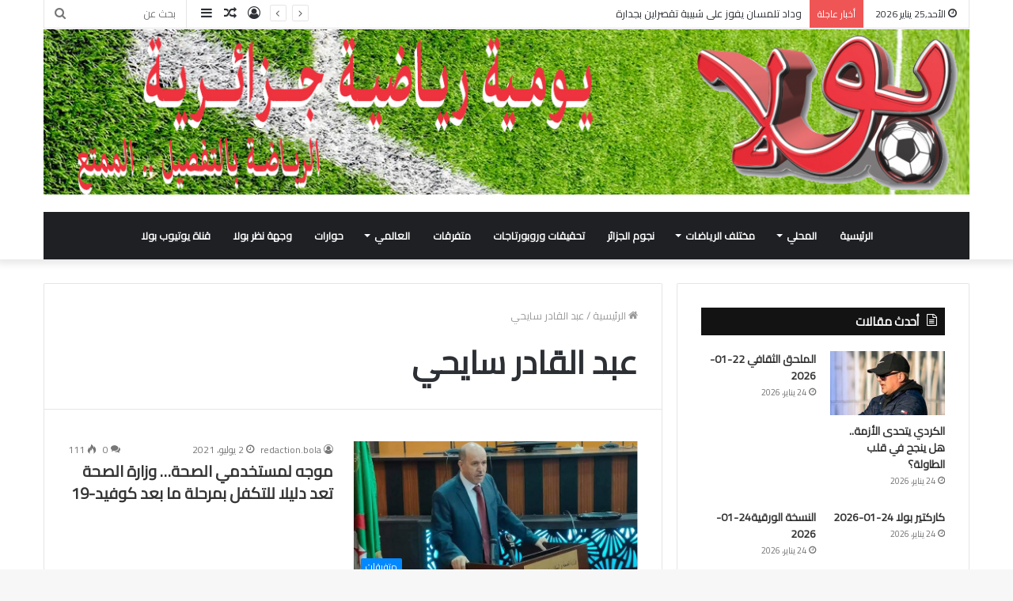

--- FILE ---
content_type: text/html; charset=UTF-8
request_url: https://bola.dz/tag/%D8%B9%D8%A8%D8%AF-%D8%A7%D9%84%D9%82%D8%A7%D8%AF%D8%B1-%D8%B3%D8%A7%D9%8A%D8%AD%D9%8A/
body_size: 16527
content:
<!DOCTYPE html>
<html dir="rtl" lang="ar" class="" data-skin="light">
<head>
	<meta charset="UTF-8" />
	<link rel="profile" href="http://gmpg.org/xfn/11" />
	
<meta http-equiv='x-dns-prefetch-control' content='on'>
<link rel='dns-prefetch' href='//cdnjs.cloudflare.com' />
<link rel='dns-prefetch' href='//ajax.googleapis.com' />
<link rel='dns-prefetch' href='//fonts.googleapis.com' />
<link rel='dns-prefetch' href='//fonts.gstatic.com' />
<link rel='dns-prefetch' href='//s.gravatar.com' />
<link rel='dns-prefetch' href='//www.google-analytics.com' />
<link rel='preload' as='image' href='https://bola.dz/wp-content/uploads/entetepdf-3.jpg'>
<link rel='preload' as='font' href='https://bola.dz/wp-content/themes/bola/assets/fonts/tielabs-fonticon/tielabs-fonticon.woff' type='font/woff' crossorigin='anonymous' />
<link rel='preload' as='font' href='https://bola.dz/wp-content/themes/bola/assets/fonts/fontawesome/fa-solid-900.woff2' type='font/woff2' crossorigin='anonymous' />
<link rel='preload' as='font' href='https://bola.dz/wp-content/themes/bola/assets/fonts/fontawesome/fa-brands-400.woff2' type='font/woff2' crossorigin='anonymous' />
<link rel='preload' as='font' href='https://bola.dz/wp-content/themes/bola/assets/fonts/fontawesome/fa-regular-400.woff2' type='font/woff2' crossorigin='anonymous' />
<link rel='preload' as='script' href='https://ajax.googleapis.com/ajax/libs/webfont/1/webfont.js'>
<meta name='robots' content='index, follow, max-image-preview:large, max-snippet:-1, max-video-preview:-1' />

	<!-- This site is optimized with the Yoast SEO plugin v26.8 - https://yoast.com/product/yoast-seo-wordpress/ -->
	<title>عبد القادر سايحي Archives &#187; بـــولا</title>
	<link rel="canonical" href="https://bola.dz/tag/عبد-القادر-سايحي/" />
	<meta property="og:locale" content="ar_AR" />
	<meta property="og:type" content="article" />
	<meta property="og:title" content="عبد القادر سايحي Archives &#187; بـــولا" />
	<meta property="og:url" content="https://bola.dz/tag/عبد-القادر-سايحي/" />
	<meta property="og:site_name" content="بـــولا" />
	<meta name="twitter:card" content="summary_large_image" />
	<script type="application/ld+json" class="yoast-schema-graph">{"@context":"https://schema.org","@graph":[{"@type":"CollectionPage","@id":"https://bola.dz/tag/%d8%b9%d8%a8%d8%af-%d8%a7%d9%84%d9%82%d8%a7%d8%af%d8%b1-%d8%b3%d8%a7%d9%8a%d8%ad%d9%8a/","url":"https://bola.dz/tag/%d8%b9%d8%a8%d8%af-%d8%a7%d9%84%d9%82%d8%a7%d8%af%d8%b1-%d8%b3%d8%a7%d9%8a%d8%ad%d9%8a/","name":"عبد القادر سايحي Archives &#187; بـــولا","isPartOf":{"@id":"https://bola.dz/#website"},"primaryImageOfPage":{"@id":"https://bola.dz/tag/%d8%b9%d8%a8%d8%af-%d8%a7%d9%84%d9%82%d8%a7%d8%af%d8%b1-%d8%b3%d8%a7%d9%8a%d8%ad%d9%8a/#primaryimage"},"image":{"@id":"https://bola.dz/tag/%d8%b9%d8%a8%d8%af-%d8%a7%d9%84%d9%82%d8%a7%d8%af%d8%b1-%d8%b3%d8%a7%d9%8a%d8%ad%d9%8a/#primaryimage"},"thumbnailUrl":"https://bola.dz/wp-content/uploads/عبد-القادر-سايحي.jpg","breadcrumb":{"@id":"https://bola.dz/tag/%d8%b9%d8%a8%d8%af-%d8%a7%d9%84%d9%82%d8%a7%d8%af%d8%b1-%d8%b3%d8%a7%d9%8a%d8%ad%d9%8a/#breadcrumb"},"inLanguage":"ar"},{"@type":"ImageObject","inLanguage":"ar","@id":"https://bola.dz/tag/%d8%b9%d8%a8%d8%af-%d8%a7%d9%84%d9%82%d8%a7%d8%af%d8%b1-%d8%b3%d8%a7%d9%8a%d8%ad%d9%8a/#primaryimage","url":"https://bola.dz/wp-content/uploads/عبد-القادر-سايحي.jpg","contentUrl":"https://bola.dz/wp-content/uploads/عبد-القادر-سايحي.jpg","width":1140,"height":570,"caption":"عبد القادر سايحي"},{"@type":"BreadcrumbList","@id":"https://bola.dz/tag/%d8%b9%d8%a8%d8%af-%d8%a7%d9%84%d9%82%d8%a7%d8%af%d8%b1-%d8%b3%d8%a7%d9%8a%d8%ad%d9%8a/#breadcrumb","itemListElement":[{"@type":"ListItem","position":1,"name":"Home","item":"https://bola.dz/"},{"@type":"ListItem","position":2,"name":"عبد القادر سايحي"}]},{"@type":"WebSite","@id":"https://bola.dz/#website","url":"https://bola.dz/","name":"Bola | الرياضة بالتفصيل الممتع","description":"الرياضة بالتفصيل الممتع","publisher":{"@id":"https://bola.dz/#organization"},"potentialAction":[{"@type":"SearchAction","target":{"@type":"EntryPoint","urlTemplate":"https://bola.dz/?s={search_term_string}"},"query-input":{"@type":"PropertyValueSpecification","valueRequired":true,"valueName":"search_term_string"}}],"inLanguage":"ar"},{"@type":"Organization","@id":"https://bola.dz/#organization","name":"Bola","url":"https://bola.dz/","logo":{"@type":"ImageObject","inLanguage":"ar","@id":"https://bola.dz/#/schema/logo/image/","url":"https://bola.dz/wp-content/uploads/2020/01/logo-1.png","contentUrl":"https://bola.dz/wp-content/uploads/2020/01/logo-1.png","width":234,"height":82,"caption":"Bola"},"image":{"@id":"https://bola.dz/#/schema/logo/image/"},"sameAs":["https://www.facebook.com/بولا-يومية-رياضية-وطنية-102035611173953","https://www.youtube.com/channel/UCG518S3_hWyWfxbHCoRe5ig"]}]}</script>
	<!-- / Yoast SEO plugin. -->


<link rel='dns-prefetch' href='//www.googletagmanager.com' />
<link rel="alternate" type="application/rss+xml" title="بـــولا &laquo; الخلاصة" href="https://bola.dz/feed/" />
<link rel="alternate" type="application/rss+xml" title="بـــولا &laquo; خلاصة التعليقات" href="https://bola.dz/comments/feed/" />
<link rel="alternate" type="application/rss+xml" title="بـــولا &laquo; عبد القادر سايحي خلاصة الوسوم" href="https://bola.dz/tag/%d8%b9%d8%a8%d8%af-%d8%a7%d9%84%d9%82%d8%a7%d8%af%d8%b1-%d8%b3%d8%a7%d9%8a%d8%ad%d9%8a/feed/" />
<style id='wp-img-auto-sizes-contain-inline-css' type='text/css'>
img:is([sizes=auto i],[sizes^="auto," i]){contain-intrinsic-size:3000px 1500px}
/*# sourceURL=wp-img-auto-sizes-contain-inline-css */
</style>
<link rel='stylesheet' id='tie-insta-style-css' href='https://bola.dz/wp-content/plugins/instanow/assets/style.css?ver=6.9' type='text/css' media='all' />
<link rel='stylesheet' id='tie-insta-ilightbox-skin-css' href='https://bola.dz/wp-content/plugins/instanow/assets/ilightbox/dark-skin/skin.css?ver=6.9' type='text/css' media='all' />
<style id='wp-emoji-styles-inline-css' type='text/css'>

	img.wp-smiley, img.emoji {
		display: inline !important;
		border: none !important;
		box-shadow: none !important;
		height: 1em !important;
		width: 1em !important;
		margin: 0 0.07em !important;
		vertical-align: -0.1em !important;
		background: none !important;
		padding: 0 !important;
	}
/*# sourceURL=wp-emoji-styles-inline-css */
</style>
<style id='classic-theme-styles-inline-css' type='text/css'>
/*! This file is auto-generated */
.wp-block-button__link{color:#fff;background-color:#32373c;border-radius:9999px;box-shadow:none;text-decoration:none;padding:calc(.667em + 2px) calc(1.333em + 2px);font-size:1.125em}.wp-block-file__button{background:#32373c;color:#fff;text-decoration:none}
/*# sourceURL=/wp-includes/css/classic-themes.min.css */
</style>
<link rel='stylesheet' id='taqyeem-buttons-style-css' href='https://bola.dz/wp-content/plugins/taqyeem-buttons/assets/style.css?ver=6.9' type='text/css' media='all' />
<link rel='stylesheet' id='wpum-frontend-css' href='https://bola.dz/wp-content/plugins/wp-user-manager/assets/css/wpum.min.css?ver=2.9.13' type='text/css' media='all' />
<link rel='stylesheet' id='tie-css-base-css' href='https://bola.dz/wp-content/themes/bola/assets/css/base.min.css?ver=5.4.8' type='text/css' media='all' />
<link rel='stylesheet' id='tie-css-styles-css' href='https://bola.dz/wp-content/themes/bola/assets/css/style.min.css?ver=5.4.8' type='text/css' media='all' />
<link rel='stylesheet' id='tie-css-widgets-css' href='https://bola.dz/wp-content/themes/bola/assets/css/widgets.min.css?ver=5.4.8' type='text/css' media='all' />
<link rel='stylesheet' id='tie-css-helpers-css' href='https://bola.dz/wp-content/themes/bola/assets/css/helpers.min.css?ver=5.4.8' type='text/css' media='all' />
<link rel='stylesheet' id='tie-fontawesome5-css' href='https://bola.dz/wp-content/themes/bola/assets/css/fontawesome.css?ver=5.4.8' type='text/css' media='all' />
<link rel='stylesheet' id='tie-css-ilightbox-css' href='https://bola.dz/wp-content/themes/bola/assets/ilightbox/dark-skin/skin.css?ver=5.4.8' type='text/css' media='all' />
<link rel='stylesheet' id='taqyeem-styles-css' href='https://bola.dz/wp-content/themes/bola/assets/css/plugins/taqyeem.min.css?ver=5.4.8' type='text/css' media='all' />
<style id='taqyeem-styles-inline-css' type='text/css'>
.wf-active body{font-family: 'Cairo';}.wf-active .logo-text,.wf-active h1,.wf-active h2,.wf-active h3,.wf-active h4,.wf-active h5,.wf-active h6,.wf-active .the-subtitle{font-family: 'Cairo';}.wf-active #main-nav .main-menu > ul > li > a{font-family: 'Cairo';}#main-nav .main-menu > ul > li > a{}#tie-wrapper .mag-box.big-post-left-box li:not(:first-child) .post-title,#tie-wrapper .mag-box.big-post-top-box li:not(:first-child) .post-title,#tie-wrapper .mag-box.half-box li:not(:first-child) .post-title,#tie-wrapper .mag-box.big-thumb-left-box li:not(:first-child) .post-title,#tie-wrapper .mag-box.scrolling-box .slide .post-title,#tie-wrapper .mag-box.miscellaneous-box li:not(:first-child) .post-title{}.tie-cat-7893,.tie-cat-item-7893 > span{background-color:#e67e22 !important;color:#FFFFFF !important;}.tie-cat-7893:after{border-top-color:#e67e22 !important;}.tie-cat-7893:hover{background-color:#c86004 !important;}.tie-cat-7893:hover:after{border-top-color:#c86004 !important;}.tie-cat-7903,.tie-cat-item-7903 > span{background-color:#2ecc71 !important;color:#FFFFFF !important;}.tie-cat-7903:after{border-top-color:#2ecc71 !important;}.tie-cat-7903:hover{background-color:#10ae53 !important;}.tie-cat-7903:hover:after{border-top-color:#10ae53 !important;}.tie-cat-7907,.tie-cat-item-7907 > span{background-color:#9b59b6 !important;color:#FFFFFF !important;}.tie-cat-7907:after{border-top-color:#9b59b6 !important;}.tie-cat-7907:hover{background-color:#7d3b98 !important;}.tie-cat-7907:hover:after{border-top-color:#7d3b98 !important;}.tie-cat-7909,.tie-cat-item-7909 > span{background-color:#34495e !important;color:#FFFFFF !important;}.tie-cat-7909:after{border-top-color:#34495e !important;}.tie-cat-7909:hover{background-color:#162b40 !important;}.tie-cat-7909:hover:after{border-top-color:#162b40 !important;}.tie-cat-7910,.tie-cat-item-7910 > span{background-color:#795548 !important;color:#FFFFFF !important;}.tie-cat-7910:after{border-top-color:#795548 !important;}.tie-cat-7910:hover{background-color:#5b372a !important;}.tie-cat-7910:hover:after{border-top-color:#5b372a !important;}.tie-cat-7911,.tie-cat-item-7911 > span{background-color:#4CAF50 !important;color:#FFFFFF !important;}.tie-cat-7911:after{border-top-color:#4CAF50 !important;}.tie-cat-7911:hover{background-color:#2e9132 !important;}.tie-cat-7911:hover:after{border-top-color:#2e9132 !important;}
/*# sourceURL=taqyeem-styles-inline-css */
</style>
<script type="text/javascript" id="jquery-core-js-extra">
/* <![CDATA[ */
var tie_insta = {"ajaxurl":"https://bola.dz/wp-admin/admin-ajax.php"};
//# sourceURL=jquery-core-js-extra
/* ]]> */
</script>
<script type="text/javascript" src="https://bola.dz/wp-includes/js/jquery/jquery.min.js?ver=3.7.1" id="jquery-core-js"></script>
<script type="text/javascript" src="https://bola.dz/wp-includes/js/jquery/jquery-migrate.min.js?ver=3.4.1" id="jquery-migrate-js"></script>
<link rel="https://api.w.org/" href="https://bola.dz/wp-json/" /><link rel="alternate" title="JSON" type="application/json" href="https://bola.dz/wp-json/wp/v2/tags/6757" /><link rel="EditURI" type="application/rsd+xml" title="RSD" href="https://bola.dz/xmlrpc.php?rsd" />
<link rel="stylesheet" href="https://bola.dz/wp-content/themes/bola/rtl.css" type="text/css" media="screen" /><meta name="generator" content="WordPress 6.9" />
<meta name="generator" content="Site Kit by Google 1.170.0" /><script type='text/javascript'>
/* <![CDATA[ */
var taqyeem = {"ajaxurl":"https://bola.dz/wp-admin/admin-ajax.php" , "your_rating":"تقييمك:"};
/* ]]> */
</script>
<style type="text/css" media="screen">

</style>
<meta http-equiv="X-UA-Compatible" content="IE=edge">
<meta name="theme-color" content="#0088ff" /><meta name="viewport" content="width=device-width, initial-scale=1.0" /><link rel="icon" href="https://bola.dz/wp-content/uploads/favicon-150x150.png" sizes="32x32" />
<link rel="icon" href="https://bola.dz/wp-content/uploads/favicon-300x300.png" sizes="192x192" />
<link rel="apple-touch-icon" href="https://bola.dz/wp-content/uploads/favicon-300x300.png" />
<meta name="msapplication-TileImage" content="https://bola.dz/wp-content/uploads/favicon-300x300.png" />
<style id='global-styles-inline-css' type='text/css'>
:root{--wp--preset--aspect-ratio--square: 1;--wp--preset--aspect-ratio--4-3: 4/3;--wp--preset--aspect-ratio--3-4: 3/4;--wp--preset--aspect-ratio--3-2: 3/2;--wp--preset--aspect-ratio--2-3: 2/3;--wp--preset--aspect-ratio--16-9: 16/9;--wp--preset--aspect-ratio--9-16: 9/16;--wp--preset--color--black: #000000;--wp--preset--color--cyan-bluish-gray: #abb8c3;--wp--preset--color--white: #ffffff;--wp--preset--color--pale-pink: #f78da7;--wp--preset--color--vivid-red: #cf2e2e;--wp--preset--color--luminous-vivid-orange: #ff6900;--wp--preset--color--luminous-vivid-amber: #fcb900;--wp--preset--color--light-green-cyan: #7bdcb5;--wp--preset--color--vivid-green-cyan: #00d084;--wp--preset--color--pale-cyan-blue: #8ed1fc;--wp--preset--color--vivid-cyan-blue: #0693e3;--wp--preset--color--vivid-purple: #9b51e0;--wp--preset--gradient--vivid-cyan-blue-to-vivid-purple: linear-gradient(135deg,rgb(6,147,227) 0%,rgb(155,81,224) 100%);--wp--preset--gradient--light-green-cyan-to-vivid-green-cyan: linear-gradient(135deg,rgb(122,220,180) 0%,rgb(0,208,130) 100%);--wp--preset--gradient--luminous-vivid-amber-to-luminous-vivid-orange: linear-gradient(135deg,rgb(252,185,0) 0%,rgb(255,105,0) 100%);--wp--preset--gradient--luminous-vivid-orange-to-vivid-red: linear-gradient(135deg,rgb(255,105,0) 0%,rgb(207,46,46) 100%);--wp--preset--gradient--very-light-gray-to-cyan-bluish-gray: linear-gradient(135deg,rgb(238,238,238) 0%,rgb(169,184,195) 100%);--wp--preset--gradient--cool-to-warm-spectrum: linear-gradient(135deg,rgb(74,234,220) 0%,rgb(151,120,209) 20%,rgb(207,42,186) 40%,rgb(238,44,130) 60%,rgb(251,105,98) 80%,rgb(254,248,76) 100%);--wp--preset--gradient--blush-light-purple: linear-gradient(135deg,rgb(255,206,236) 0%,rgb(152,150,240) 100%);--wp--preset--gradient--blush-bordeaux: linear-gradient(135deg,rgb(254,205,165) 0%,rgb(254,45,45) 50%,rgb(107,0,62) 100%);--wp--preset--gradient--luminous-dusk: linear-gradient(135deg,rgb(255,203,112) 0%,rgb(199,81,192) 50%,rgb(65,88,208) 100%);--wp--preset--gradient--pale-ocean: linear-gradient(135deg,rgb(255,245,203) 0%,rgb(182,227,212) 50%,rgb(51,167,181) 100%);--wp--preset--gradient--electric-grass: linear-gradient(135deg,rgb(202,248,128) 0%,rgb(113,206,126) 100%);--wp--preset--gradient--midnight: linear-gradient(135deg,rgb(2,3,129) 0%,rgb(40,116,252) 100%);--wp--preset--font-size--small: 13px;--wp--preset--font-size--medium: 20px;--wp--preset--font-size--large: 36px;--wp--preset--font-size--x-large: 42px;--wp--preset--spacing--20: 0.44rem;--wp--preset--spacing--30: 0.67rem;--wp--preset--spacing--40: 1rem;--wp--preset--spacing--50: 1.5rem;--wp--preset--spacing--60: 2.25rem;--wp--preset--spacing--70: 3.38rem;--wp--preset--spacing--80: 5.06rem;--wp--preset--shadow--natural: 6px 6px 9px rgba(0, 0, 0, 0.2);--wp--preset--shadow--deep: 12px 12px 50px rgba(0, 0, 0, 0.4);--wp--preset--shadow--sharp: 6px 6px 0px rgba(0, 0, 0, 0.2);--wp--preset--shadow--outlined: 6px 6px 0px -3px rgb(255, 255, 255), 6px 6px rgb(0, 0, 0);--wp--preset--shadow--crisp: 6px 6px 0px rgb(0, 0, 0);}:where(.is-layout-flex){gap: 0.5em;}:where(.is-layout-grid){gap: 0.5em;}body .is-layout-flex{display: flex;}.is-layout-flex{flex-wrap: wrap;align-items: center;}.is-layout-flex > :is(*, div){margin: 0;}body .is-layout-grid{display: grid;}.is-layout-grid > :is(*, div){margin: 0;}:where(.wp-block-columns.is-layout-flex){gap: 2em;}:where(.wp-block-columns.is-layout-grid){gap: 2em;}:where(.wp-block-post-template.is-layout-flex){gap: 1.25em;}:where(.wp-block-post-template.is-layout-grid){gap: 1.25em;}.has-black-color{color: var(--wp--preset--color--black) !important;}.has-cyan-bluish-gray-color{color: var(--wp--preset--color--cyan-bluish-gray) !important;}.has-white-color{color: var(--wp--preset--color--white) !important;}.has-pale-pink-color{color: var(--wp--preset--color--pale-pink) !important;}.has-vivid-red-color{color: var(--wp--preset--color--vivid-red) !important;}.has-luminous-vivid-orange-color{color: var(--wp--preset--color--luminous-vivid-orange) !important;}.has-luminous-vivid-amber-color{color: var(--wp--preset--color--luminous-vivid-amber) !important;}.has-light-green-cyan-color{color: var(--wp--preset--color--light-green-cyan) !important;}.has-vivid-green-cyan-color{color: var(--wp--preset--color--vivid-green-cyan) !important;}.has-pale-cyan-blue-color{color: var(--wp--preset--color--pale-cyan-blue) !important;}.has-vivid-cyan-blue-color{color: var(--wp--preset--color--vivid-cyan-blue) !important;}.has-vivid-purple-color{color: var(--wp--preset--color--vivid-purple) !important;}.has-black-background-color{background-color: var(--wp--preset--color--black) !important;}.has-cyan-bluish-gray-background-color{background-color: var(--wp--preset--color--cyan-bluish-gray) !important;}.has-white-background-color{background-color: var(--wp--preset--color--white) !important;}.has-pale-pink-background-color{background-color: var(--wp--preset--color--pale-pink) !important;}.has-vivid-red-background-color{background-color: var(--wp--preset--color--vivid-red) !important;}.has-luminous-vivid-orange-background-color{background-color: var(--wp--preset--color--luminous-vivid-orange) !important;}.has-luminous-vivid-amber-background-color{background-color: var(--wp--preset--color--luminous-vivid-amber) !important;}.has-light-green-cyan-background-color{background-color: var(--wp--preset--color--light-green-cyan) !important;}.has-vivid-green-cyan-background-color{background-color: var(--wp--preset--color--vivid-green-cyan) !important;}.has-pale-cyan-blue-background-color{background-color: var(--wp--preset--color--pale-cyan-blue) !important;}.has-vivid-cyan-blue-background-color{background-color: var(--wp--preset--color--vivid-cyan-blue) !important;}.has-vivid-purple-background-color{background-color: var(--wp--preset--color--vivid-purple) !important;}.has-black-border-color{border-color: var(--wp--preset--color--black) !important;}.has-cyan-bluish-gray-border-color{border-color: var(--wp--preset--color--cyan-bluish-gray) !important;}.has-white-border-color{border-color: var(--wp--preset--color--white) !important;}.has-pale-pink-border-color{border-color: var(--wp--preset--color--pale-pink) !important;}.has-vivid-red-border-color{border-color: var(--wp--preset--color--vivid-red) !important;}.has-luminous-vivid-orange-border-color{border-color: var(--wp--preset--color--luminous-vivid-orange) !important;}.has-luminous-vivid-amber-border-color{border-color: var(--wp--preset--color--luminous-vivid-amber) !important;}.has-light-green-cyan-border-color{border-color: var(--wp--preset--color--light-green-cyan) !important;}.has-vivid-green-cyan-border-color{border-color: var(--wp--preset--color--vivid-green-cyan) !important;}.has-pale-cyan-blue-border-color{border-color: var(--wp--preset--color--pale-cyan-blue) !important;}.has-vivid-cyan-blue-border-color{border-color: var(--wp--preset--color--vivid-cyan-blue) !important;}.has-vivid-purple-border-color{border-color: var(--wp--preset--color--vivid-purple) !important;}.has-vivid-cyan-blue-to-vivid-purple-gradient-background{background: var(--wp--preset--gradient--vivid-cyan-blue-to-vivid-purple) !important;}.has-light-green-cyan-to-vivid-green-cyan-gradient-background{background: var(--wp--preset--gradient--light-green-cyan-to-vivid-green-cyan) !important;}.has-luminous-vivid-amber-to-luminous-vivid-orange-gradient-background{background: var(--wp--preset--gradient--luminous-vivid-amber-to-luminous-vivid-orange) !important;}.has-luminous-vivid-orange-to-vivid-red-gradient-background{background: var(--wp--preset--gradient--luminous-vivid-orange-to-vivid-red) !important;}.has-very-light-gray-to-cyan-bluish-gray-gradient-background{background: var(--wp--preset--gradient--very-light-gray-to-cyan-bluish-gray) !important;}.has-cool-to-warm-spectrum-gradient-background{background: var(--wp--preset--gradient--cool-to-warm-spectrum) !important;}.has-blush-light-purple-gradient-background{background: var(--wp--preset--gradient--blush-light-purple) !important;}.has-blush-bordeaux-gradient-background{background: var(--wp--preset--gradient--blush-bordeaux) !important;}.has-luminous-dusk-gradient-background{background: var(--wp--preset--gradient--luminous-dusk) !important;}.has-pale-ocean-gradient-background{background: var(--wp--preset--gradient--pale-ocean) !important;}.has-electric-grass-gradient-background{background: var(--wp--preset--gradient--electric-grass) !important;}.has-midnight-gradient-background{background: var(--wp--preset--gradient--midnight) !important;}.has-small-font-size{font-size: var(--wp--preset--font-size--small) !important;}.has-medium-font-size{font-size: var(--wp--preset--font-size--medium) !important;}.has-large-font-size{font-size: var(--wp--preset--font-size--large) !important;}.has-x-large-font-size{font-size: var(--wp--preset--font-size--x-large) !important;}
/*# sourceURL=global-styles-inline-css */
</style>
</head>

<body id="tie-body" class="rtl archive tag tag-6757 wp-custom-logo wp-theme-bola tie-no-js wrapper-has-shadow block-head-7 magazine1 is-desktop is-header-layout-2 has-header-ad sidebar-right has-sidebar hide_share_post_top hide_share_post_bottom">



<div class="background-overlay">

	<div id="tie-container" class="site tie-container">

		
		<div id="tie-wrapper">

			
<header id="theme-header" class="theme-header header-layout-2 main-nav-dark main-nav-default-dark main-nav-below main-nav-boxed has-stream-item top-nav-active top-nav-light top-nav-default-light top-nav-boxed top-nav-above has-shadow has-normal-width-logo mobile-header-centered">
	
<nav id="top-nav" data-skin="search-in-top-nav" class="has-date-breaking-components top-nav header-nav has-breaking-news live-search-parent" aria-label="الشريط العلوي">
	<div class="container">
		<div class="topbar-wrapper">

			
					<div class="topbar-today-date tie-icon">
						الأحد,25 يناير  2026					</div>
					
			<div class="tie-alignleft">
				
<div class="breaking controls-is-active">

	<span class="breaking-title">
		<span class="tie-icon-bolt breaking-icon" aria-hidden="true"></span>
		<span class="breaking-title-text">أخبار عاجلة</span>
	</span>

	<ul id="breaking-news-in-header" class="breaking-news" data-type="reveal" data-arrows="true">

		
							<li class="news-item">
								<a href="https://bola.dz/%d9%88%d8%af%d8%a7%d8%af-%d8%aa%d9%84%d9%85%d8%b3%d8%a7%d9%86-%d9%8a%d9%81%d9%88%d8%b2-%d8%b9%d9%84%d9%89-%d8%b4%d8%a8%d9%8a%d8%a8%d8%a9-%d8%aa%d9%82%d8%b5%d8%b1%d8%a7%d9%8a%d9%86-%d8%a8%d8%ac%d8%af/">وداد تلمسان  يفوز على شبيبة تقصراين بجدارة</a>
							</li>

							
							<li class="news-item">
								<a href="https://bola.dz/%d8%a7%d9%84%d9%83%d8%b1%d8%af%d9%8a-%d9%8a%d8%aa%d8%ad%d8%af%d9%89-%d8%a7%d9%84%d8%a3%d8%b2%d9%85%d8%a9-%d9%87%d9%84-%d9%8a%d9%86%d8%ac%d8%ad-%d9%81%d9%8a-%d9%82%d9%84%d8%a8-%d8%a7%d9%84%d8%b7/">الكردي يتحدى الأزمة.. هل ينجح في قلب الطاولة؟</a>
							</li>

							
							<li class="news-item">
								<a href="https://bola.dz/%d8%a7%d9%84%d9%85%d9%84%d8%ad%d9%82-%d8%a7%d9%84%d8%ab%d9%82%d8%a7%d9%81%d9%8a-22-01-2026-2/">الملحق الثقافي 22-01-2026</a>
							</li>

							
							<li class="news-item">
								<a href="https://bola.dz/%d8%a7%d9%84%d9%85%d9%84%d8%ad%d9%82-%d8%a7%d9%84%d8%ab%d9%82%d8%a7%d9%81%d9%8a-22-01-2026/">الملحق الثقافي 22-01-2026</a>
							</li>

							
							<li class="news-item">
								<a href="https://bola.dz/%d9%83%d8%a7%d8%b1%d9%83%d8%aa%d9%8a%d8%b1-%d8%a8%d9%88%d9%84%d8%a7-24-01-2026/">كاركتير بولا 24-01-2026</a>
							</li>

							
							<li class="news-item">
								<a href="https://bola.dz/%d8%a7%d9%84%d9%86%d8%b3%d8%ae%d8%a9-%d8%a7%d9%84%d9%88%d8%b1%d9%82%d9%8a%d8%a924-01-2026/">النسخة الورقية24-01-2026</a>
							</li>

							
							<li class="news-item">
								<a href="https://bola.dz/pdf-24-01-2026/">PDF 24-01-2026</a>
							</li>

							
							<li class="news-item">
								<a href="https://bola.dz/%d8%b4%d8%a8%d9%8a%d8%a8%d8%a9-%d8%a7%d9%84%d8%a3%d8%a8%d9%8a%d8%a7%d8%b13-0-%d8%ac%d9%85%d8%b9%d9%8a%d8%a9-%d9%88%d9%87%d8%b1%d8%a7%d9%86-%d9%82%d8%b7%d8%a7%d8%b1-%d8%a7%d9%84/">شبيبة الأبيار3 – 0 جمعية وهران  &#8230; قطار المتصدر يدهس &#8220;لازمو&#8221; بثلاثية مدوية</a>
							</li>

							
							<li class="news-item">
								<a href="https://bola.dz/%d8%a7%d9%84%d8%ac%d9%88%d9%84%d8%a9-17-%d9%85%d9%86-%d8%a7%d9%84%d9%82%d8%b3%d9%85-%d8%a7%d9%84%d8%ab%d8%a7%d9%86%d9%8a-%d9%87%d9%88%d8%a7%d8%a9/">الجولة 17 من القسم الثاني هواة (وسط – غرب) &#8230; شبيبة الأبيار تبتعد في الصدارة</a>
							</li>

							
							<li class="news-item">
								<a href="https://bola.dz/%d8%a3%d9%88%d9%84-%d9%85%d8%b4%d8%a7%d8%b1%d9%83%d8%a9-%d8%b1%d8%b3%d9%85%d9%8a%d8%a9-%d9%84%d9%82%d9%88%d9%85%d9%8a%d8%af%d9%8a-%d9%85%d8%ad%d9%85%d8%af/">أول مشاركة رسمية  للمستقدم الجديد قوميدي</a>
							</li>

							
	</ul>
</div><!-- #breaking /-->
			</div><!-- .tie-alignleft /-->

			<div class="tie-alignright">
				<ul class="components">		<li class="search-bar menu-item custom-menu-link" aria-label="بحث">
			<form method="get" id="search" action="https://bola.dz/">
				<input id="search-input" class="is-ajax-search"  inputmode="search" type="text" name="s" title="بحث عن" placeholder="بحث عن" />
				<button id="search-submit" type="submit">
					<span class="tie-icon-search tie-search-icon" aria-hidden="true"></span>
					<span class="screen-reader-text">بحث عن</span>
				</button>
			</form>
		</li>
			<li class="side-aside-nav-icon menu-item custom-menu-link">
		<a href="#">
			<span class="tie-icon-navicon" aria-hidden="true"></span>
			<span class="screen-reader-text">إضافة عمود جانبي</span>
		</a>
	</li>
		<li class="random-post-icon menu-item custom-menu-link">
		<a href="/tag/%D8%B9%D8%A8%D8%AF-%D8%A7%D9%84%D9%82%D8%A7%D8%AF%D8%B1-%D8%B3%D8%A7%D9%8A%D8%AD%D9%8A/?random-post=1" class="random-post" title="مقال عشوائي" rel="nofollow">
			<span class="tie-icon-random" aria-hidden="true"></span>
			<span class="screen-reader-text">مقال عشوائي</span>
		</a>
	</li>
	
	
		<li class=" popup-login-icon menu-item custom-menu-link">
			<a href="#" class="lgoin-btn tie-popup-trigger">
				<span class="tie-icon-author" aria-hidden="true"></span>
				<span class="screen-reader-text">تسجيل الدخول</span>			</a>
		</li>

			  </ul><!-- Components -->			</div><!-- .tie-alignright /-->

		</div><!-- .topbar-wrapper /-->
	</div><!-- .container /-->
</nav><!-- #top-nav /-->

<div class="container header-container">
	<div class="tie-row logo-row">

		
		<div class="logo-wrapper">
			<div class="tie-col-md-4 logo-container clearfix">
				<div id="mobile-header-components-area_1" class="mobile-header-components"></div>
		<div id="logo" class="image-logo" style="margin-top: 1px; margin-bottom: 1px;">

			
			<a title="بـــولا" href="https://bola.dz/">
				
				<picture class="tie-logo-default tie-logo-picture">
					<source class="tie-logo-source-default tie-logo-source" srcset="https://bola.dz/wp-content/uploads/entetepdf-3.jpg">
					<img class="tie-logo-img-default tie-logo-img" src="https://bola.dz/wp-content/uploads/entetepdf-3.jpg" alt="بـــولا" width="1200" height="214" style="max-height:214px; width: auto;" />
				</picture>
						</a>

			
		</div><!-- #logo /-->

		<div id="mobile-header-components-area_2" class="mobile-header-components"></div>			</div><!-- .tie-col /-->
		</div><!-- .logo-wrapper /-->

		<div class="tie-col-md-8 stream-item stream-item-top-wrapper"><div class="stream-item-top"></div></div><!-- .tie-col /-->
	</div><!-- .tie-row /-->
</div><!-- .container /-->

<div class="main-nav-wrapper">
	<nav id="main-nav"  class="main-nav header-nav"  aria-label="القائمة الرئيسية">
		<div class="container">

			<div class="main-menu-wrapper">

				
				<div id="menu-components-wrap">

					
					<div class="main-menu main-menu-wrap tie-alignleft">
						<div id="main-nav-menu" class="main-menu header-menu"><ul id="menu-main-navigation" class="menu" role="menubar"><li id="menu-item-53846" class="menu-item menu-item-type-post_type menu-item-object-page menu-item-home menu-item-53846"><a href="https://bola.dz/">الرئيسية</a></li>
<li id="menu-item-559" class="menu-item menu-item-type-taxonomy menu-item-object-category menu-item-has-children menu-item-559"><a href="https://bola.dz/category/%d8%a7%d9%84%d9%85%d8%ad%d9%84%d9%8a/">المحلي</a>
<ul class="sub-menu menu-sub-content">
	<li id="menu-item-32560" class="menu-item menu-item-type-taxonomy menu-item-object-category menu-item-32560"><a href="https://bola.dz/category/%d8%a7%d9%84%d9%85%d8%ad%d9%84%d9%8a/%d8%a7%d9%84%d8%b1%d8%a7%d8%a8%d8%b7%d8%a9-%d8%a7%d9%84%d8%a3%d9%88%d9%84%d9%89/">الرابطة الأولى</a></li>
	<li id="menu-item-155" class="menu-item menu-item-type-taxonomy menu-item-object-category menu-item-155"><a href="https://bola.dz/category/%d8%a7%d9%84%d9%85%d8%ad%d9%84%d9%8a/%d8%a7%d9%84%d8%b1%d8%a7%d8%a8%d8%b7%d8%a9-%d8%a7%d9%84%d8%ab%d8%a7%d9%86%d9%8a%d8%a9/">الرابطة الثانية</a></li>
	<li id="menu-item-32531" class="menu-item menu-item-type-taxonomy menu-item-object-category menu-item-32531"><a href="https://bola.dz/category/%d8%a7%d9%84%d9%85%d8%ad%d9%84%d9%8a/%d8%a7%d9%84%d8%a3%d9%82%d8%b3%d8%a7%d9%85-%d8%a7%d9%84%d8%b3%d9%81%d9%84%d9%89/">الأقسام السفلى</a></li>
	<li id="menu-item-565" class="menu-item menu-item-type-taxonomy menu-item-object-category menu-item-565"><a href="https://bola.dz/category/%d8%a7%d9%84%d9%85%d8%ad%d9%84%d9%8a/%d8%a7%d9%84%d9%85%d8%af%d8%a7%d8%b1%d8%b3/">المدارس</a></li>
</ul>
</li>
<li id="menu-item-32532" class="menu-item menu-item-type-taxonomy menu-item-object-category menu-item-has-children menu-item-32532"><a href="https://bola.dz/category/%d9%85%d8%ae%d8%aa%d9%84%d9%81-%d8%a7%d9%84%d8%b1%d9%8a%d8%a7%d8%b6%d8%a7%d8%aa/">مختلف الرياضات</a>
<ul class="sub-menu menu-sub-content">
	<li id="menu-item-32533" class="menu-item menu-item-type-taxonomy menu-item-object-category menu-item-32533"><a href="https://bola.dz/category/%d9%85%d8%ae%d8%aa%d9%84%d9%81-%d8%a7%d9%84%d8%b1%d9%8a%d8%a7%d8%b6%d8%a7%d8%aa/%d9%83%d8%b1%d8%a9-%d8%a7%d9%84%d9%8a%d8%af/">كرة اليد</a></li>
	<li id="menu-item-32534" class="menu-item menu-item-type-taxonomy menu-item-object-category menu-item-32534"><a href="https://bola.dz/category/%d9%85%d8%ae%d8%aa%d9%84%d9%81-%d8%a7%d9%84%d8%b1%d9%8a%d8%a7%d8%b6%d8%a7%d8%aa/%d9%83%d8%b1%d8%a9-%d8%a7%d9%84%d8%b3%d9%84%d8%a9/">كرة السلة</a></li>
	<li id="menu-item-32535" class="menu-item menu-item-type-taxonomy menu-item-object-category menu-item-32535"><a href="https://bola.dz/category/%d9%85%d8%ae%d8%aa%d9%84%d9%81-%d8%a7%d9%84%d8%b1%d9%8a%d8%a7%d8%b6%d8%a7%d8%aa/%d9%83%d8%b1%d8%a9-%d8%a7%d9%84%d8%b7%d8%a7%d8%a6%d8%b1%d8%a9/">كرة الطائرة</a></li>
	<li id="menu-item-32536" class="menu-item menu-item-type-taxonomy menu-item-object-category menu-item-32536"><a href="https://bola.dz/category/%d9%85%d8%ae%d8%aa%d9%84%d9%81-%d8%a7%d9%84%d8%b1%d9%8a%d8%a7%d8%b6%d8%a7%d8%aa/%d8%a3%d9%84%d8%b9%d8%a7%d8%a8-%d8%a7%d9%84%d9%82%d9%88%d9%89/">ألعاب القوى</a></li>
	<li id="menu-item-32561" class="menu-item menu-item-type-taxonomy menu-item-object-category menu-item-32561"><a href="https://bola.dz/category/%d9%85%d8%ae%d8%aa%d9%84%d9%81-%d8%a7%d9%84%d8%b1%d9%8a%d8%a7%d8%b6%d8%a7%d8%aa/%d8%a7%d9%84%d8%b3%d8%a8%d8%a7%d8%ad%d8%a9/">السباحة</a></li>
	<li id="menu-item-32537" class="menu-item menu-item-type-taxonomy menu-item-object-category menu-item-32537"><a href="https://bola.dz/category/%d9%85%d8%ae%d8%aa%d9%84%d9%81-%d8%a7%d9%84%d8%b1%d9%8a%d8%a7%d8%b6%d8%a7%d8%aa/%d8%b1%d9%8a%d8%a7%d8%b6%d8%a7%d8%aa-%d9%82%d8%aa%d8%a7%d9%84%d9%8a%d8%a9/">رياضات قتالية</a></li>
	<li id="menu-item-32538" class="menu-item menu-item-type-taxonomy menu-item-object-category menu-item-32538"><a href="https://bola.dz/category/%d9%85%d8%ae%d8%aa%d9%84%d9%81-%d8%a7%d9%84%d8%b1%d9%8a%d8%a7%d8%b6%d8%a7%d8%aa/%d8%b1%d9%8a%d8%a7%d8%b6%d8%a9-%d8%b0%d9%88%d9%8a-%d8%a7%d9%84%d8%a7%d8%ad%d8%aa%d9%8a%d8%a7%d8%ac%d8%a7%d8%aa-%d8%a7%d9%84%d8%ae%d8%a7%d8%b5%d8%a9/">رياضة ذوي الاحتياجات الخاصة</a></li>
	<li id="menu-item-32539" class="menu-item menu-item-type-taxonomy menu-item-object-category menu-item-32539"><a href="https://bola.dz/category/%d9%85%d8%ae%d8%aa%d9%84%d9%81-%d8%a7%d9%84%d8%b1%d9%8a%d8%a7%d8%b6%d8%a7%d8%aa/%d8%b1%d9%8a%d8%a7%d8%b6%d8%a7%d8%aa-%d8%a3%d8%ae%d8%b1%d9%89/">رياضات أخرى</a></li>
	<li id="menu-item-42168" class="menu-item menu-item-type-taxonomy menu-item-object-category menu-item-42168"><a href="https://bola.dz/category/%d8%a3%d9%84%d8%b9%d8%a7%d8%a8-%d8%a7%d9%84%d9%85%d8%aa%d9%88%d8%b3%d8%b7/">ألعاب البحر المتوسط 2022</a></li>
</ul>
</li>
<li id="menu-item-563" class="menu-item menu-item-type-taxonomy menu-item-object-category menu-item-563"><a href="https://bola.dz/category/%d9%86%d8%ac%d9%88%d9%85-%d8%a7%d9%84%d8%ac%d8%b2%d8%a7%d8%a6%d8%b1/">نجوم الجزائر</a></li>
<li id="menu-item-564" class="menu-item menu-item-type-taxonomy menu-item-object-category menu-item-564"><a href="https://bola.dz/category/%d8%aa%d8%ad%d9%82%d9%8a%d9%82%d8%a7%d8%aa-%d9%88%d8%b1%d9%88%d8%a8%d9%88%d8%b1%d8%aa%d8%a7%d8%ac%d8%a7%d8%aa/">تحقيقات وروبورتاجات</a></li>
<li id="menu-item-6056" class="menu-item menu-item-type-taxonomy menu-item-object-category menu-item-6056"><a href="https://bola.dz/category/%d9%85%d8%aa%d9%81%d8%b1%d9%82%d8%a7%d8%aa/">متفرقات</a></li>
<li id="menu-item-156" class="menu-item menu-item-type-taxonomy menu-item-object-category menu-item-has-children menu-item-156"><a href="https://bola.dz/category/%d8%a7%d9%84%d8%b9%d8%a7%d9%84%d9%85%d9%8a/">العالمي</a>
<ul class="sub-menu menu-sub-content">
	<li id="menu-item-32550" class="menu-item menu-item-type-taxonomy menu-item-object-category menu-item-32550"><a href="https://bola.dz/category/%d8%a7%d9%84%d8%b9%d8%a7%d9%84%d9%85%d9%8a/%d8%a8%d8%b7%d9%88%d9%84%d8%a7%d8%aa-%d8%a5%d9%81%d8%b1%d9%8a%d9%82%d9%8a%d8%a9/">بطولات إفريقية</a></li>
	<li id="menu-item-32552" class="menu-item menu-item-type-taxonomy menu-item-object-category menu-item-32552"><a href="https://bola.dz/category/%d8%a7%d9%84%d8%b9%d8%a7%d9%84%d9%85%d9%8a/%d8%a8%d8%b7%d9%88%d9%84%d8%a7%d8%aa-%d8%b9%d8%b1%d8%a8%d9%8a%d8%a9/">بطولات عربية</a></li>
	<li id="menu-item-32549" class="menu-item menu-item-type-taxonomy menu-item-object-category menu-item-32549"><a href="https://bola.dz/category/%d8%a7%d9%84%d8%b9%d8%a7%d9%84%d9%85%d9%8a/%d8%a8%d8%b7%d9%88%d9%84%d8%a7%d8%aa-%d8%a3%d8%b1%d9%88%d8%a8%d9%8a%d8%a9/">بطولات أروبية</a></li>
	<li id="menu-item-32551" class="menu-item menu-item-type-taxonomy menu-item-object-category menu-item-32551"><a href="https://bola.dz/category/%d8%a7%d9%84%d8%b9%d8%a7%d9%84%d9%85%d9%8a/%d8%a8%d8%b7%d9%88%d9%84%d8%a7%d8%aa-%d8%b9%d8%a7%d9%84%d9%85%d9%8a%d8%a9/">بطولات عالمية</a></li>
	<li id="menu-item-531" class="menu-item menu-item-type-taxonomy menu-item-object-category menu-item-531"><a href="https://bola.dz/category/%d8%a7%d9%84%d8%b9%d8%a7%d9%84%d9%85%d9%8a/%d8%ae%d8%b1%d8%ac%d8%a7%d8%aa-%d8%a7%d9%84%d9%86%d8%ac%d9%88%d9%85/">خرجات النجوم</a></li>
</ul>
</li>
<li id="menu-item-53902" class="menu-item menu-item-type-taxonomy menu-item-object-category menu-item-53902"><a href="https://bola.dz/category/%d8%ad%d9%88%d8%a7%d8%b1%d8%a7%d8%aa/">حوارات</a></li>
<li id="menu-item-32553" class="menu-item menu-item-type-taxonomy menu-item-object-category menu-item-32553"><a href="https://bola.dz/category/%d9%88%d8%ac%d9%87%d8%a9-%d9%86%d8%b8%d8%b1-%d8%a8%d9%88%d9%84%d8%a7/">وجهة نظر بولا</a></li>
<li id="menu-item-20073" class="menu-item menu-item-type-post_type menu-item-object-page menu-item-20073"><a href="https://bola.dz/bola-channel/">قناة يوتيوب بولا</a></li>
</ul></div>					</div><!-- .main-menu.tie-alignleft /-->

					
				</div><!-- #menu-components-wrap /-->
			</div><!-- .main-menu-wrapper /-->
		</div><!-- .container /-->
	</nav><!-- #main-nav /-->
</div><!-- .main-nav-wrapper /-->

</header>

<div id="content" class="site-content container"><div id="main-content-row" class="tie-row main-content-row">
	<div class="main-content tie-col-md-8 tie-col-xs-12" role="main">

		

			<header class="entry-header-outer container-wrapper">
				<nav id="breadcrumb"><a href="https://bola.dz/"><span class="tie-icon-home" aria-hidden="true"></span> الرئيسية</a><em class="delimiter">/</em><span class="current">عبد القادر سايحي</span></nav><script type="application/ld+json">{"@context":"http:\/\/schema.org","@type":"BreadcrumbList","@id":"#Breadcrumb","itemListElement":[{"@type":"ListItem","position":1,"item":{"name":"\u0627\u0644\u0631\u0626\u064a\u0633\u064a\u0629","@id":"https:\/\/bola.dz\/"}}]}</script><h1 class="page-title">عبد القادر سايحي</h1>			</header><!-- .entry-header-outer /-->

			
		<div class="mag-box wide-post-box">
			<div class="container-wrapper">
				<div class="mag-box-container clearfix">
					<ul id="posts-container" data-layout="default" data-settings="{'uncropped_image':'jannah-image-post','category_meta':true,'post_meta':true,'excerpt':false,'excerpt_length':'20','read_more':false,'read_more_text':false,'media_overlay':true,'title_length':0,'is_full':false,'is_category':false}" class="posts-items">
<li class="post-item  post-43069 post type-post status-publish format-standard has-post-thumbnail category-1773 tag-6757 tag-179 tag-6245">

	
			<a aria-label="موجه لمستخدمي الصحة&#8230;   وزارة الصحة تعد دليلا للتكفل بمرحلة ما بعد كوفيد-19" href="https://bola.dz/%d9%88%d8%b2%d8%a7%d8%b1%d8%a9-%d8%a7%d9%84%d8%b5%d8%ad%d8%a9-%d8%aa%d8%b9%d8%af-%d8%af%d9%84%d9%8a%d9%84%d8%a7-%d9%84%d9%84%d8%aa%d9%83%d9%81%d9%84-%d8%a8%d9%85%d8%b1%d8%ad%d9%84%d8%a9-%d9%85%d8%a7/" class="post-thumb"><span class="post-cat-wrap"><span class="post-cat tie-cat-1773">متفرقات</span></span>
			<div class="post-thumb-overlay-wrap">
				<div class="post-thumb-overlay">
					<span class="tie-icon tie-media-icon"></span>
				</div>
			</div>
		<img width="390" height="195" src="https://bola.dz/wp-content/uploads/عبد-القادر-سايحي.jpg" class="attachment-jannah-image-large size-jannah-image-large wp-post-image" alt="عبد القادر سايحي" decoding="async" fetchpriority="high" srcset="https://bola.dz/wp-content/uploads/عبد-القادر-سايحي.jpg 1140w, https://bola.dz/wp-content/uploads/عبد-القادر-سايحي-300x150.jpg 300w, https://bola.dz/wp-content/uploads/عبد-القادر-سايحي-1024x512.jpg 1024w, https://bola.dz/wp-content/uploads/عبد-القادر-سايحي-768x384.jpg 768w, https://bola.dz/wp-content/uploads/عبد-القادر-سايحي-360x180.jpg 360w, https://bola.dz/wp-content/uploads/عبد-القادر-سايحي-750x375.jpg 750w" sizes="(max-width: 390px) 100vw, 390px" /></a>
	<div class="post-details">

		<div class="post-meta clearfix"><span class="author-meta single-author no-avatars"><span class="meta-item meta-author-wrapper meta-author-2"><span class="meta-author"><a href="https://bola.dz/author/redaction-bola/" class="author-name tie-icon" title="redaction.bola">redaction.bola</a></span></span></span><span class="date meta-item tie-icon">2 يوليو، 2021</span><div class="tie-alignright"><span class="meta-comment tie-icon meta-item fa-before">0</span><span class="meta-views meta-item "><span class="tie-icon-fire" aria-hidden="true"></span> 111 </span></div></div><!-- .post-meta -->
		<h2 class="post-title"><a href="https://bola.dz/%d9%88%d8%b2%d8%a7%d8%b1%d8%a9-%d8%a7%d9%84%d8%b5%d8%ad%d8%a9-%d8%aa%d8%b9%d8%af-%d8%af%d9%84%d9%8a%d9%84%d8%a7-%d9%84%d9%84%d8%aa%d9%83%d9%81%d9%84-%d8%a8%d9%85%d8%b1%d8%ad%d9%84%d8%a9-%d9%85%d8%a7/">موجه لمستخدمي الصحة&#8230;   وزارة الصحة تعد دليلا للتكفل بمرحلة ما بعد كوفيد-19</a></h2>

			</div>
</li>

					</ul><!-- #posts-container /-->
					<div class="clearfix"></div>
				</div><!-- .mag-box-container /-->
			</div><!-- .container-wrapper /-->
		</div><!-- .mag-box /-->
	
	</div><!-- .main-content /-->


	<aside class="sidebar tie-col-md-4 tie-col-xs-12 normal-side is-sticky" aria-label="القائمة الجانبية الرئيسية">
		<div class="theiaStickySidebar">
			<div id="posts-list-widget-3" class="container-wrapper widget posts-list"><div class="widget-title the-global-title"><div class="the-subtitle">أحدث مقالات<span class="widget-title-icon tie-icon"></span></div></div><div class="widget-posts-list-wrapper"><div class="widget-posts-list-container posts-list-half-posts" ><ul class="posts-list-items widget-posts-wrapper">
<li class="widget-single-post-item widget-post-list tie-standard">

			<div class="post-widget-thumbnail">

			
			<a aria-label="الكردي يتحدى الأزمة.. هل ينجح في قلب الطاولة؟" href="https://bola.dz/%d8%a7%d9%84%d9%83%d8%b1%d8%af%d9%8a-%d9%8a%d8%aa%d8%ad%d8%af%d9%89-%d8%a7%d9%84%d8%a3%d8%b2%d9%85%d8%a9-%d9%87%d9%84-%d9%8a%d9%86%d8%ac%d8%ad-%d9%81%d9%8a-%d9%82%d9%84%d8%a8-%d8%a7%d9%84%d8%b7/" class="post-thumb">
			<div class="post-thumb-overlay-wrap">
				<div class="post-thumb-overlay">
					<span class="tie-icon tie-media-icon"></span>
				</div>
			</div>
		<img width="390" height="220" src="https://bola.dz/wp-content/uploads/الكردي-390x220.jpg" class="attachment-jannah-image-large size-jannah-image-large wp-post-image" alt="الكردي" decoding="async" loading="lazy" /></a>		</div><!-- post-alignleft /-->
	
	<div class="post-widget-body ">
		<a class="post-title the-subtitle" href="https://bola.dz/%d8%a7%d9%84%d9%83%d8%b1%d8%af%d9%8a-%d9%8a%d8%aa%d8%ad%d8%af%d9%89-%d8%a7%d9%84%d8%a3%d8%b2%d9%85%d8%a9-%d9%87%d9%84-%d9%8a%d9%86%d8%ac%d8%ad-%d9%81%d9%8a-%d9%82%d9%84%d8%a8-%d8%a7%d9%84%d8%b7/">الكردي يتحدى الأزمة.. هل ينجح في قلب الطاولة؟</a>

		<div class="post-meta">
			<span class="date meta-item tie-icon">24 يناير، 2026</span>		</div>
	</div>
</li>

<li class="widget-single-post-item widget-post-list tie-standard">

	
	<div class="post-widget-body no-small-thumbs">
		<a class="post-title the-subtitle" href="https://bola.dz/%d8%a7%d9%84%d9%85%d9%84%d8%ad%d9%82-%d8%a7%d9%84%d8%ab%d9%82%d8%a7%d9%81%d9%8a-22-01-2026-2/">الملحق الثقافي 22-01-2026</a>

		<div class="post-meta">
			<span class="date meta-item tie-icon">24 يناير، 2026</span>		</div>
	</div>
</li>

<li class="widget-single-post-item widget-post-list tie-standard">

	
	<div class="post-widget-body no-small-thumbs">
		<a class="post-title the-subtitle" href="https://bola.dz/%d9%83%d8%a7%d8%b1%d9%83%d8%aa%d9%8a%d8%b1-%d8%a8%d9%88%d9%84%d8%a7-24-01-2026/">كاركتير بولا 24-01-2026</a>

		<div class="post-meta">
			<span class="date meta-item tie-icon">24 يناير، 2026</span>		</div>
	</div>
</li>

<li class="widget-single-post-item widget-post-list tie-standard">

	
	<div class="post-widget-body no-small-thumbs">
		<a class="post-title the-subtitle" href="https://bola.dz/%d8%a7%d9%84%d9%86%d8%b3%d8%ae%d8%a9-%d8%a7%d9%84%d9%88%d8%b1%d9%82%d9%8a%d8%a924-01-2026/">النسخة الورقية24-01-2026</a>

		<div class="post-meta">
			<span class="date meta-item tie-icon">24 يناير، 2026</span>		</div>
	</div>
</li>
</ul></div></div><div class="clearfix"></div></div><!-- .widget /--><div id="posts-list-widget-7" class="container-wrapper widget posts-list"><div class="widget-title the-global-title"><div class="the-subtitle">أشهر المقالات<span class="widget-title-icon tie-icon"></span></div></div><div class="widget-posts-list-wrapper"><div class="widget-posts-list-container" ><ul class="posts-list-items widget-posts-wrapper">
<li class="widget-single-post-item widget-post-list tie-standard">

			<div class="post-widget-thumbnail">

			
			<a aria-label="أنيس الحاج موسى يخطف الأنظار في هولندا" href="https://bola.dz/%d8%a3%d9%86%d9%8a%d8%b3-%d8%a7%d9%84%d8%ad%d8%a7%d8%ac-%d9%85%d9%88%d8%b3%d9%89-%d9%8a%d8%ae%d8%b7%d9%81-%d8%a7%d9%84%d8%a3%d9%86%d8%b8%d8%a7%d8%b1-%d9%81%d9%8a-%d9%87%d9%88%d9%84%d9%86%d8%af%d8%a7/" class="post-thumb">
			<div class="post-thumb-overlay-wrap">
				<div class="post-thumb-overlay">
					<span class="tie-icon tie-media-icon"></span>
				</div>
			</div>
		<img width="220" height="150" src="https://bola.dz/wp-content/uploads/أنيس-حاج-موسى-220x150.jpg" class="attachment-jannah-image-small size-jannah-image-small tie-small-image wp-post-image" alt="أنيس حاج موسى" decoding="async" loading="lazy" /></a>		</div><!-- post-alignleft /-->
	
	<div class="post-widget-body ">
		<a class="post-title the-subtitle" href="https://bola.dz/%d8%a3%d9%86%d9%8a%d8%b3-%d8%a7%d9%84%d8%ad%d8%a7%d8%ac-%d9%85%d9%88%d8%b3%d9%89-%d9%8a%d8%ae%d8%b7%d9%81-%d8%a7%d9%84%d8%a3%d9%86%d8%b8%d8%a7%d8%b1-%d9%81%d9%8a-%d9%87%d9%88%d9%84%d9%86%d8%af%d8%a7/">أنيس الحاج موسى يخطف الأنظار في هولندا</a>

		<div class="post-meta">
			<span class="date meta-item tie-icon">26 فبراير، 2024</span>		</div>
	</div>
</li>

<li class="widget-single-post-item widget-post-list">

			<div class="post-widget-thumbnail">

			
			<a aria-label="أردا توران .. التركي المسلم وصاحب السجدة الشهـيرة في الـ&#8221;كامب نو&#8221; معقل برشلونة" href="https://bola.dz/%d9%85%d8%b3%d9%8a%d8%b1%d8%a9-%d8%a7%d9%84%d8%aa%d8%b1%d9%83%d9%8a-%d8%a3%d8%b1%d8%af%d8%a7-%d8%aa%d9%88%d8%b1%d8%a7%d9%86/" class="post-thumb">
			<div class="post-thumb-overlay-wrap">
				<div class="post-thumb-overlay">
					<span class="tie-icon tie-media-icon"></span>
				</div>
			</div>
		<img width="220" height="110" src="https://bola.dz/wp-content/uploads/2020/05/أردا-توران.jpg" class="attachment-jannah-image-small size-jannah-image-small tie-small-image wp-post-image" alt="" decoding="async" loading="lazy" srcset="https://bola.dz/wp-content/uploads/2020/05/أردا-توران.jpg 1140w, https://bola.dz/wp-content/uploads/2020/05/أردا-توران-300x150.jpg 300w, https://bola.dz/wp-content/uploads/2020/05/أردا-توران-768x384.jpg 768w, https://bola.dz/wp-content/uploads/2020/05/أردا-توران-1024x512.jpg 1024w, https://bola.dz/wp-content/uploads/2020/05/أردا-توران-360x180.jpg 360w, https://bola.dz/wp-content/uploads/2020/05/أردا-توران-750x375.jpg 750w" sizes="auto, (max-width: 220px) 100vw, 220px" /></a>		</div><!-- post-alignleft /-->
	
	<div class="post-widget-body ">
		<a class="post-title the-subtitle" href="https://bola.dz/%d9%85%d8%b3%d9%8a%d8%b1%d8%a9-%d8%a7%d9%84%d8%aa%d8%b1%d9%83%d9%8a-%d8%a3%d8%b1%d8%af%d8%a7-%d8%aa%d9%88%d8%b1%d8%a7%d9%86/">أردا توران .. التركي المسلم وصاحب السجدة الشهـيرة في الـ&#8221;كامب نو&#8221; معقل برشلونة</a>

		<div class="post-meta">
			<span class="date meta-item tie-icon">16 مايو، 2020</span>		</div>
	</div>
</li>

<li class="widget-single-post-item widget-post-list tie-standard">

			<div class="post-widget-thumbnail">

			
			<a aria-label="الجولة 2 من بطولة القسم الجهوي رابطة سعيدة  &#8230;هذه الفرق في الصدارة" href="https://bola.dz/%d8%a7%d9%84%d8%ac%d9%88%d9%84%d8%a9-2-%d9%85%d9%86-%d8%a8%d8%b7%d9%88%d9%84%d8%a9-%d8%a7%d9%84%d9%82%d8%b3%d9%85-%d8%a7%d9%84%d8%ac%d9%87%d9%88%d9%8a-%d8%b1%d8%a7%d8%a8%d8%b7%d8%a9-%d8%b3%d8%b9%d9%8a/" class="post-thumb">
			<div class="post-thumb-overlay-wrap">
				<div class="post-thumb-overlay">
					<span class="tie-icon tie-media-icon"></span>
				</div>
			</div>
		<img width="220" height="150" src="https://bola.dz/wp-content/uploads/القسم-الجهوي-رابطة-سعيدة-220x150.jpg" class="attachment-jannah-image-small size-jannah-image-small tie-small-image wp-post-image" alt="القسم الجهوي رابطة سعيدة" decoding="async" loading="lazy" /></a>		</div><!-- post-alignleft /-->
	
	<div class="post-widget-body ">
		<a class="post-title the-subtitle" href="https://bola.dz/%d8%a7%d9%84%d8%ac%d9%88%d9%84%d8%a9-2-%d9%85%d9%86-%d8%a8%d8%b7%d9%88%d9%84%d8%a9-%d8%a7%d9%84%d9%82%d8%b3%d9%85-%d8%a7%d9%84%d8%ac%d9%87%d9%88%d9%8a-%d8%b1%d8%a7%d8%a8%d8%b7%d8%a9-%d8%b3%d8%b9%d9%8a/">الجولة 2 من بطولة القسم الجهوي رابطة سعيدة  &#8230;هذه الفرق في الصدارة</a>

		<div class="post-meta">
			<span class="date meta-item tie-icon">7 ديسمبر، 2022</span>		</div>
	</div>
</li>

<li class="widget-single-post-item widget-post-list tie-standard">

			<div class="post-widget-thumbnail">

			
			<a aria-label="استعدادات مكثفة لاستقبال 26 دولة متوسطية" href="https://bola.dz/%d8%a7%d8%b3%d8%aa%d8%b9%d8%af%d8%a7%d8%af%d8%a7%d8%aa-%d9%85%d9%83%d8%ab%d9%81%d8%a9-%d9%84%d8%a7%d8%b3%d8%aa%d9%82%d8%a8%d8%a7%d9%84-26-%d8%af%d9%88%d9%84%d8%a9-%d9%85%d8%aa%d9%88%d8%b3%d8%b7%d9%8a/" class="post-thumb">
			<div class="post-thumb-overlay-wrap">
				<div class="post-thumb-overlay">
					<span class="tie-icon tie-media-icon"></span>
				</div>
			</div>
		<img width="220" height="150" src="https://bola.dz/wp-content/uploads/ألعاب-البحر-المتوسط-220x150.jpg" class="attachment-jannah-image-small size-jannah-image-small tie-small-image wp-post-image" alt="ألعاب البحر المتوسط" decoding="async" loading="lazy" /></a>		</div><!-- post-alignleft /-->
	
	<div class="post-widget-body ">
		<a class="post-title the-subtitle" href="https://bola.dz/%d8%a7%d8%b3%d8%aa%d8%b9%d8%af%d8%a7%d8%af%d8%a7%d8%aa-%d9%85%d9%83%d8%ab%d9%81%d8%a9-%d9%84%d8%a7%d8%b3%d8%aa%d9%82%d8%a8%d8%a7%d9%84-26-%d8%af%d9%88%d9%84%d8%a9-%d9%85%d8%aa%d9%88%d8%b3%d8%b7%d9%8a/">استعدادات مكثفة لاستقبال 26 دولة متوسطية</a>

		<div class="post-meta">
			<span class="date meta-item tie-icon">23 مارس، 2022</span>		</div>
	</div>
</li>

<li class="widget-single-post-item widget-post-list tie-standard">

			<div class="post-widget-thumbnail">

			
			<a aria-label="بعد فوزه بالميدالية الذهبية &#8230; البطل بلال عافر يصرح ليومية بولا:  &#8220;ليس من السهل تكرار انجاز حماد&#8221;" href="https://bola.dz/%d8%a7%d9%84%d8%a8%d8%b7%d9%84-%d8%a8%d9%84%d8%a7%d9%84-%d8%b9%d8%a7%d9%81%d8%b1-%d9%8a%d8%b5%d8%b1%d8%ad-%d9%84%d9%8a%d9%88%d9%85%d9%8a%d8%a9-%d8%a8%d9%88%d9%84%d8%a7/" class="post-thumb">
			<div class="post-thumb-overlay-wrap">
				<div class="post-thumb-overlay">
					<span class="tie-icon tie-media-icon"></span>
				</div>
			</div>
		<img width="220" height="150" src="https://bola.dz/wp-content/uploads/بلال-عافر-220x150.jpg" class="attachment-jannah-image-small size-jannah-image-small tie-small-image wp-post-image" alt="بلال عافر" decoding="async" loading="lazy" /></a>		</div><!-- post-alignleft /-->
	
	<div class="post-widget-body ">
		<a class="post-title the-subtitle" href="https://bola.dz/%d8%a7%d9%84%d8%a8%d8%b7%d9%84-%d8%a8%d9%84%d8%a7%d9%84-%d8%b9%d8%a7%d9%81%d8%b1-%d9%8a%d8%b5%d8%b1%d8%ad-%d9%84%d9%8a%d9%88%d9%85%d9%8a%d8%a9-%d8%a8%d9%88%d9%84%d8%a7/">بعد فوزه بالميدالية الذهبية &#8230; البطل بلال عافر يصرح ليومية بولا:  &#8220;ليس من السهل تكرار انجاز حماد&#8221;</a>

		<div class="post-meta">
			<span class="date meta-item tie-icon">3 يوليو، 2022</span>		</div>
	</div>
</li>
</ul></div></div><div class="clearfix"></div></div><!-- .widget /--><div id="comments_avatar-widget-2" class="container-wrapper widget recent-comments-widget"><div class="widget-title the-global-title"><div class="the-subtitle">أخر التعليقات<span class="widget-title-icon tie-icon"></span></div></div><ul>			<li>
									<div class="post-widget-thumbnail" style="width:70px">
						<a class="author-avatar" href="https://bola.dz/%d8%a8%d9%88%d9%82%d8%b1%d8%a9-%d9%8a%d8%b9%d9%84%d9%86-%d8%b9%d9%86-%d9%82%d8%a7%d8%a6%d9%85%d8%a9-%d8%a7%d9%84%d9%85%d9%86%d8%aa%d8%ae%d8%a8-%d8%a7%d9%84%d9%85%d8%ad%d9%84%d9%8a/#comment-3161">
							<img alt='صورة علي الجزائري' src='https://secure.gravatar.com/avatar/5424b2b7012e4cd62f0bc7a127dea34b90f284c2a3f22adc6d341073d9f6c117?s=70&#038;d=mm&#038;r=g' srcset='https://secure.gravatar.com/avatar/5424b2b7012e4cd62f0bc7a127dea34b90f284c2a3f22adc6d341073d9f6c117?s=140&#038;d=mm&#038;r=g 2x' class='avatar avatar-70 photo' height='70' width='70' loading='lazy' decoding='async'/>						</a>
					</div>
					
				<div class="comment-body ">
					<a class="comment-author" href="https://bola.dz/%d8%a8%d9%88%d9%82%d8%b1%d8%a9-%d9%8a%d8%b9%d9%84%d9%86-%d8%b9%d9%86-%d9%82%d8%a7%d8%a6%d9%85%d8%a9-%d8%a7%d9%84%d9%85%d9%86%d8%aa%d8%ae%d8%a8-%d8%a7%d9%84%d9%85%d8%ad%d9%84%d9%8a/#comment-3161">
						علي الجزائري					</a>
					<p>قرأت القائمة فلم أجد لاعبا واحدا من وهران/ معسكر /سيدي بلعبا...</p>
				</div>

			</li>
						<li>
									<div class="post-widget-thumbnail" style="width:70px">
						<a class="author-avatar" href="https://bola.dz/%d8%a7%d9%84%d9%83%d8%a7%d8%aa%d8%a8%d8%a9-%d8%ba%d8%a7%d8%af%d8%a9-%d9%86%d8%a7%d8%b5%d8%b1-%d9%85%d8%b4%d8%a7%d8%b1%d9%83%d8%a9-%d9%81%d9%8a-%d8%b9%d8%af%d8%a9-%d9%83%d8%aa%d8%a8-%d8%ac%d8%a7%d9%85/#comment-2522">
							<img alt='صورة راما كمال' src='https://secure.gravatar.com/avatar/17dabd2149754cb95300a7411cdaa61d6a84bffcf3db84819c44de21ebada008?s=70&#038;d=mm&#038;r=g' srcset='https://secure.gravatar.com/avatar/17dabd2149754cb95300a7411cdaa61d6a84bffcf3db84819c44de21ebada008?s=140&#038;d=mm&#038;r=g 2x' class='avatar avatar-70 photo' height='70' width='70' loading='lazy' decoding='async'/>						</a>
					</div>
					
				<div class="comment-body ">
					<a class="comment-author" href="https://bola.dz/%d8%a7%d9%84%d9%83%d8%a7%d8%aa%d8%a8%d8%a9-%d8%ba%d8%a7%d8%af%d8%a9-%d9%86%d8%a7%d8%b5%d8%b1-%d9%85%d8%b4%d8%a7%d8%b1%d9%83%d8%a9-%d9%81%d9%8a-%d8%b9%d8%af%d8%a9-%d9%83%d8%aa%d8%a8-%d8%ac%d8%a7%d9%85/#comment-2522">
						راما كمال					</a>
					<p>بالتوفيق حبيبتي غادة و مزيداً من التألق و الرقي...</p>
				</div>

			</li>
						<li>
									<div class="post-widget-thumbnail" style="width:70px">
						<a class="author-avatar" href="https://bola.dz/%d8%a3%d9%83%d8%a7%d8%af%d9%8a%d9%85%d9%8a%d8%a9-%d8%a7%d9%84%d9%86%d8%ac%d8%a7%d8%ad-%d8%b3%d9%8a%d8%af%d9%89-%d8%a7%d9%84%d8%b4%d8%ad%d9%85%d9%8a-%d9%85%d8%af%d8%b1%d8%b3%d8%a9-%d8%aa%d8%b4/#comment-2257">
							<img alt='صورة بن الشيخ طارق' src='https://secure.gravatar.com/avatar/009152bff9203f18885e2fe9eb8654dfef27e5e98f249fb82e87f47cc55d39be?s=70&#038;d=mm&#038;r=g' srcset='https://secure.gravatar.com/avatar/009152bff9203f18885e2fe9eb8654dfef27e5e98f249fb82e87f47cc55d39be?s=140&#038;d=mm&#038;r=g 2x' class='avatar avatar-70 photo' height='70' width='70' loading='lazy' decoding='async'/>						</a>
					</div>
					
				<div class="comment-body ">
					<a class="comment-author" href="https://bola.dz/%d8%a3%d9%83%d8%a7%d8%af%d9%8a%d9%85%d9%8a%d8%a9-%d8%a7%d9%84%d9%86%d8%ac%d8%a7%d8%ad-%d8%b3%d9%8a%d8%af%d9%89-%d8%a7%d9%84%d8%b4%d8%ad%d9%85%d9%8a-%d9%85%d8%af%d8%b1%d8%b3%d8%a9-%d8%aa%d8%b4/#comment-2257">
						بن الشيخ طارق					</a>
					<p>المزيد من النجاح...</p>
				</div>

			</li>
						<li>
									<div class="post-widget-thumbnail" style="width:70px">
						<a class="author-avatar" href="https://bola.dz/%d8%a3%d8%b3%d8%a8%d8%a7%d8%a8-%d8%aa%d8%b1%d8%a7%d8%ac%d8%b9-%d9%85%d8%b3%d8%aa%d9%88%d9%89-%d8%a8%d9%88%d9%86%d8%ac%d8%a7%d8%ad/#comment-2248">
							<img alt='صورة حمزه' src='https://secure.gravatar.com/avatar/d3e6530e61f334e9115f23153ab643dc38c84986396452a4158af6366bbaaea1?s=70&#038;d=mm&#038;r=g' srcset='https://secure.gravatar.com/avatar/d3e6530e61f334e9115f23153ab643dc38c84986396452a4158af6366bbaaea1?s=140&#038;d=mm&#038;r=g 2x' class='avatar avatar-70 photo' height='70' width='70' loading='lazy' decoding='async'/>						</a>
					</div>
					
				<div class="comment-body ">
					<a class="comment-author" href="https://bola.dz/%d8%a3%d8%b3%d8%a8%d8%a7%d8%a8-%d8%aa%d8%b1%d8%a7%d8%ac%d8%b9-%d9%85%d8%b3%d8%aa%d9%88%d9%89-%d8%a8%d9%88%d9%86%d8%ac%d8%a7%d8%ad/#comment-2248">
						حمزه					</a>
					<p>صدقوني لما كان بونجاح في قمة نجاحه كنت عارف انو غرورو وقلت ا...</p>
				</div>

			</li>
						<li>
									<div class="post-widget-thumbnail" style="width:70px">
						<a class="author-avatar" href="https://bola.dz/%d8%a3%d9%83%d8%a7%d8%af%d9%8a%d9%85%d9%8a%d8%a9-%d8%a8%d8%a7%d8%b1%d8%a7%d8%af%d9%88-%d9%81%d9%8a-%d8%a7%d9%86%d8%aa%d9%82%d8%a7%d8%a1-%d8%a7%d9%84%d9%85%d9%88%d8%a7%d9%87%d8%a8/#comment-2246">
							<img alt='صورة صدوقي وسيم' src='https://secure.gravatar.com/avatar/34ae881579662d4ac91715dabdc16533c6a66daea345cf19d4a0e4157b659422?s=70&#038;d=mm&#038;r=g' srcset='https://secure.gravatar.com/avatar/34ae881579662d4ac91715dabdc16533c6a66daea345cf19d4a0e4157b659422?s=140&#038;d=mm&#038;r=g 2x' class='avatar avatar-70 photo' height='70' width='70' loading='lazy' decoding='async'/>						</a>
					</div>
					
				<div class="comment-body ">
					<a class="comment-author" href="https://bola.dz/%d8%a3%d9%83%d8%a7%d8%af%d9%8a%d9%85%d9%8a%d8%a9-%d8%a8%d8%a7%d8%b1%d8%a7%d8%af%d9%88-%d9%81%d9%8a-%d8%a7%d9%86%d8%aa%d9%82%d8%a7%d8%a1-%d8%a7%d9%84%d9%85%d9%88%d8%a7%d9%87%d8%a8/#comment-2246">
						صدوقي وسيم					</a>
					<p>صدوقي وسيم من ولاية عين تموشنت اود إنضمام إلى فريق مولود2006...</p>
				</div>

			</li>
			</ul><div class="clearfix"></div></div><!-- .widget /-->		</div><!-- .theiaStickySidebar /-->
	</aside><!-- .sidebar /-->
	</div><!-- .main-content-row /--></div><!-- #content /-->
<footer id="footer" class="site-footer dark-skin dark-widgetized-area">

	
			<div id="site-info" class="site-info site-info-layout-2">
				<div class="container">
					<div class="tie-row">
						<div class="tie-col-md-12">

							<div class="copyright-text copyright-text-first">&copy; حقوق النشر 2026، جميع الحقوق محفوظة &nbsp; </div><div class="footer-menu"><ul id="menu-main-footer" class="menu"><li id="menu-item-53869" class="menu-item menu-item-type-post_type menu-item-object-page menu-item-home menu-item-53869"><a href="https://bola.dz/">الرئيسية</a></li>
<li id="menu-item-53871" class="menu-item menu-item-type-post_type menu-item-object-page menu-item-53871"><a href="https://bola.dz/bola-channel/">قناة يوتيوب بولا TV</a></li>
<li id="menu-item-53872" class="menu-item menu-item-type-taxonomy menu-item-object-category menu-item-53872"><a href="https://bola.dz/category/pdf/">أرشيف pdf</a></li>
<li id="menu-item-53903" class="menu-item menu-item-type-taxonomy menu-item-object-category menu-item-53903"><a href="https://bola.dz/category/%d9%85%d8%ac%d9%84%d8%a9-%d8%a8%d9%88%d9%84%d8%a7/">مجلة بولا</a></li>
<li id="menu-item-54000" class="menu-item menu-item-type-taxonomy menu-item-object-category menu-item-54000"><a href="https://bola.dz/category/%d9%83%d8%a7%d8%b1%d9%8a%d9%83%d8%a7%d8%aa%d9%8a%d8%b1/">كاريكاتير</a></li>
<li id="menu-item-53870" class="menu-item menu-item-type-post_type menu-item-object-page menu-item-53870"><a href="https://bola.dz/contact/">إتصل بنا</a></li>
</ul></div><ul class="social-icons"></ul> 

						</div><!-- .tie-col /-->
					</div><!-- .tie-row /-->
				</div><!-- .container /-->
			</div><!-- #site-info /-->
			
</footer><!-- #footer /-->


		<a id="go-to-top" class="go-to-top-button" href="#go-to-tie-body">
			<span class="tie-icon-angle-up"></span>
			<span class="screen-reader-text">زر الذهاب إلى الأعلى</span>
		</a>
	
		</div><!-- #tie-wrapper /-->

		
	<aside class=" side-aside normal-side dark-skin dark-widgetized-area slide-sidebar-desktop" aria-label="القائمة الجانبية الثانوية" style="visibility: hidden;">
		<div data-height="100%" class="side-aside-wrapper has-custom-scroll">

			<a href="#" class="close-side-aside remove big-btn light-btn">
				<span class="screen-reader-text">إغلاق</span>
			</a><!-- .close-side-aside /-->


			

							<div id="slide-sidebar-widgets">
					<div id="posts-list-widget-4" class="container-wrapper widget posts-list"><div class="widget-posts-list-wrapper"><div class="widget-posts-list-container posts-list-big-first has-first-big-post" ><ul class="posts-list-items widget-posts-wrapper">
<li class="widget-single-post-item widget-post-list tie-standard">

			<div class="post-widget-thumbnail">

			
			<a aria-label="أنيس الحاج موسى يخطف الأنظار في هولندا" href="https://bola.dz/%d8%a3%d9%86%d9%8a%d8%b3-%d8%a7%d9%84%d8%ad%d8%a7%d8%ac-%d9%85%d9%88%d8%b3%d9%89-%d9%8a%d8%ae%d8%b7%d9%81-%d8%a7%d9%84%d8%a3%d9%86%d8%b8%d8%a7%d8%b1-%d9%81%d9%8a-%d9%87%d9%88%d9%84%d9%86%d8%af%d8%a7/" class="post-thumb"><span class="post-cat-wrap"><span class="post-cat tie-cat-39">نجوم الجزائر</span></span>
			<div class="post-thumb-overlay-wrap">
				<div class="post-thumb-overlay">
					<span class="tie-icon tie-media-icon"></span>
				</div>
			</div>
		<img width="390" height="220" src="https://bola.dz/wp-content/uploads/أنيس-حاج-موسى-390x220.jpg" class="attachment-jannah-image-large size-jannah-image-large wp-post-image" alt="أنيس حاج موسى" decoding="async" loading="lazy" /></a>		</div><!-- post-alignleft /-->
	
	<div class="post-widget-body ">
		<a class="post-title the-subtitle" href="https://bola.dz/%d8%a3%d9%86%d9%8a%d8%b3-%d8%a7%d9%84%d8%ad%d8%a7%d8%ac-%d9%85%d9%88%d8%b3%d9%89-%d9%8a%d8%ae%d8%b7%d9%81-%d8%a7%d9%84%d8%a3%d9%86%d8%b8%d8%a7%d8%b1-%d9%81%d9%8a-%d9%87%d9%88%d9%84%d9%86%d8%af%d8%a7/">أنيس الحاج موسى يخطف الأنظار في هولندا</a>

		<div class="post-meta">
			<span class="date meta-item tie-icon">26 فبراير، 2024</span>		</div>
	</div>
</li>

<li class="widget-single-post-item widget-post-list">

			<div class="post-widget-thumbnail">

			
			<a aria-label="أردا توران .. التركي المسلم وصاحب السجدة الشهـيرة في الـ&#8221;كامب نو&#8221; معقل برشلونة" href="https://bola.dz/%d9%85%d8%b3%d9%8a%d8%b1%d8%a9-%d8%a7%d9%84%d8%aa%d8%b1%d9%83%d9%8a-%d8%a3%d8%b1%d8%af%d8%a7-%d8%aa%d9%88%d8%b1%d8%a7%d9%86/" class="post-thumb">
			<div class="post-thumb-overlay-wrap">
				<div class="post-thumb-overlay">
					<span class="tie-icon tie-media-icon"></span>
				</div>
			</div>
		<img width="220" height="110" src="https://bola.dz/wp-content/uploads/2020/05/أردا-توران.jpg" class="attachment-jannah-image-small size-jannah-image-small tie-small-image wp-post-image" alt="" decoding="async" loading="lazy" srcset="https://bola.dz/wp-content/uploads/2020/05/أردا-توران.jpg 1140w, https://bola.dz/wp-content/uploads/2020/05/أردا-توران-300x150.jpg 300w, https://bola.dz/wp-content/uploads/2020/05/أردا-توران-768x384.jpg 768w, https://bola.dz/wp-content/uploads/2020/05/أردا-توران-1024x512.jpg 1024w, https://bola.dz/wp-content/uploads/2020/05/أردا-توران-360x180.jpg 360w, https://bola.dz/wp-content/uploads/2020/05/أردا-توران-750x375.jpg 750w" sizes="auto, (max-width: 220px) 100vw, 220px" /></a>		</div><!-- post-alignleft /-->
	
	<div class="post-widget-body ">
		<a class="post-title the-subtitle" href="https://bola.dz/%d9%85%d8%b3%d9%8a%d8%b1%d8%a9-%d8%a7%d9%84%d8%aa%d8%b1%d9%83%d9%8a-%d8%a3%d8%b1%d8%af%d8%a7-%d8%aa%d9%88%d8%b1%d8%a7%d9%86/">أردا توران .. التركي المسلم وصاحب السجدة الشهـيرة في الـ&#8221;كامب نو&#8221; معقل برشلونة</a>

		<div class="post-meta">
			<span class="date meta-item tie-icon">16 مايو، 2020</span>		</div>
	</div>
</li>

<li class="widget-single-post-item widget-post-list tie-standard">

			<div class="post-widget-thumbnail">

			
			<a aria-label="الجولة 2 من بطولة القسم الجهوي رابطة سعيدة  &#8230;هذه الفرق في الصدارة" href="https://bola.dz/%d8%a7%d9%84%d8%ac%d9%88%d9%84%d8%a9-2-%d9%85%d9%86-%d8%a8%d8%b7%d9%88%d9%84%d8%a9-%d8%a7%d9%84%d9%82%d8%b3%d9%85-%d8%a7%d9%84%d8%ac%d9%87%d9%88%d9%8a-%d8%b1%d8%a7%d8%a8%d8%b7%d8%a9-%d8%b3%d8%b9%d9%8a/" class="post-thumb">
			<div class="post-thumb-overlay-wrap">
				<div class="post-thumb-overlay">
					<span class="tie-icon tie-media-icon"></span>
				</div>
			</div>
		<img width="220" height="150" src="https://bola.dz/wp-content/uploads/القسم-الجهوي-رابطة-سعيدة-220x150.jpg" class="attachment-jannah-image-small size-jannah-image-small tie-small-image wp-post-image" alt="القسم الجهوي رابطة سعيدة" decoding="async" loading="lazy" /></a>		</div><!-- post-alignleft /-->
	
	<div class="post-widget-body ">
		<a class="post-title the-subtitle" href="https://bola.dz/%d8%a7%d9%84%d8%ac%d9%88%d9%84%d8%a9-2-%d9%85%d9%86-%d8%a8%d8%b7%d9%88%d9%84%d8%a9-%d8%a7%d9%84%d9%82%d8%b3%d9%85-%d8%a7%d9%84%d8%ac%d9%87%d9%88%d9%8a-%d8%b1%d8%a7%d8%a8%d8%b7%d8%a9-%d8%b3%d8%b9%d9%8a/">الجولة 2 من بطولة القسم الجهوي رابطة سعيدة  &#8230;هذه الفرق في الصدارة</a>

		<div class="post-meta">
			<span class="date meta-item tie-icon">7 ديسمبر، 2022</span>		</div>
	</div>
</li>

<li class="widget-single-post-item widget-post-list tie-standard">

			<div class="post-widget-thumbnail">

			
			<a aria-label="استعدادات مكثفة لاستقبال 26 دولة متوسطية" href="https://bola.dz/%d8%a7%d8%b3%d8%aa%d8%b9%d8%af%d8%a7%d8%af%d8%a7%d8%aa-%d9%85%d9%83%d8%ab%d9%81%d8%a9-%d9%84%d8%a7%d8%b3%d8%aa%d9%82%d8%a8%d8%a7%d9%84-26-%d8%af%d9%88%d9%84%d8%a9-%d9%85%d8%aa%d9%88%d8%b3%d8%b7%d9%8a/" class="post-thumb">
			<div class="post-thumb-overlay-wrap">
				<div class="post-thumb-overlay">
					<span class="tie-icon tie-media-icon"></span>
				</div>
			</div>
		<img width="220" height="150" src="https://bola.dz/wp-content/uploads/ألعاب-البحر-المتوسط-220x150.jpg" class="attachment-jannah-image-small size-jannah-image-small tie-small-image wp-post-image" alt="ألعاب البحر المتوسط" decoding="async" loading="lazy" /></a>		</div><!-- post-alignleft /-->
	
	<div class="post-widget-body ">
		<a class="post-title the-subtitle" href="https://bola.dz/%d8%a7%d8%b3%d8%aa%d8%b9%d8%af%d8%a7%d8%af%d8%a7%d8%aa-%d9%85%d9%83%d8%ab%d9%81%d8%a9-%d9%84%d8%a7%d8%b3%d8%aa%d9%82%d8%a8%d8%a7%d9%84-26-%d8%af%d9%88%d9%84%d8%a9-%d9%85%d8%aa%d9%88%d8%b3%d8%b7%d9%8a/">استعدادات مكثفة لاستقبال 26 دولة متوسطية</a>

		<div class="post-meta">
			<span class="date meta-item tie-icon">23 مارس، 2022</span>		</div>
	</div>
</li>

<li class="widget-single-post-item widget-post-list tie-standard">

			<div class="post-widget-thumbnail">

			
			<a aria-label="بعد فوزه بالميدالية الذهبية &#8230; البطل بلال عافر يصرح ليومية بولا:  &#8220;ليس من السهل تكرار انجاز حماد&#8221;" href="https://bola.dz/%d8%a7%d9%84%d8%a8%d8%b7%d9%84-%d8%a8%d9%84%d8%a7%d9%84-%d8%b9%d8%a7%d9%81%d8%b1-%d9%8a%d8%b5%d8%b1%d8%ad-%d9%84%d9%8a%d9%88%d9%85%d9%8a%d8%a9-%d8%a8%d9%88%d9%84%d8%a7/" class="post-thumb">
			<div class="post-thumb-overlay-wrap">
				<div class="post-thumb-overlay">
					<span class="tie-icon tie-media-icon"></span>
				</div>
			</div>
		<img width="220" height="150" src="https://bola.dz/wp-content/uploads/بلال-عافر-220x150.jpg" class="attachment-jannah-image-small size-jannah-image-small tie-small-image wp-post-image" alt="بلال عافر" decoding="async" loading="lazy" /></a>		</div><!-- post-alignleft /-->
	
	<div class="post-widget-body ">
		<a class="post-title the-subtitle" href="https://bola.dz/%d8%a7%d9%84%d8%a8%d8%b7%d9%84-%d8%a8%d9%84%d8%a7%d9%84-%d8%b9%d8%a7%d9%81%d8%b1-%d9%8a%d8%b5%d8%b1%d8%ad-%d9%84%d9%8a%d9%88%d9%85%d9%8a%d8%a9-%d8%a8%d9%88%d9%84%d8%a7/">بعد فوزه بالميدالية الذهبية &#8230; البطل بلال عافر يصرح ليومية بولا:  &#8220;ليس من السهل تكرار انجاز حماد&#8221;</a>

		<div class="post-meta">
			<span class="date meta-item tie-icon">3 يوليو، 2022</span>		</div>
	</div>
</li>
</ul></div></div><div class="clearfix"></div></div><!-- .widget /--><div id="posts-list-widget-5" class="container-wrapper widget posts-list"><div class="widget-posts-list-wrapper"><div class="widget-posts-list-container timeline-widget" ><ul class="posts-list-items widget-posts-wrapper">					<li class="widget-single-post-item">
						<a href="https://bola.dz/%d9%85%d8%b3%d9%8a%d8%b1%d8%a9-%d8%a7%d9%84%d8%aa%d8%b1%d9%83%d9%8a-%d8%a3%d8%b1%d8%af%d8%a7-%d8%aa%d9%88%d8%b1%d8%a7%d9%86/">
							<span class="date meta-item tie-icon">16 مايو، 2020</span>							<h3>أردا توران .. التركي المسلم وصاحب السجدة الشهـيرة في الـ&#8221;كامب نو&#8221; معقل برشلونة</h3>
						</a>
					</li>
										<li class="widget-single-post-item">
						<a href="https://bola.dz/%d9%88%d8%b6%d8%b9%d8%aa-%d9%81%d9%8a-%d8%b4%d9%87%d9%88%d8%b1-%d9%88%d8%b3%d9%86%d9%8a%d9%86-%d9%85%d8%ae%d8%b7%d8%b7%d8%a7%d8%aa-%d9%88%d9%85%d8%b4%d8%a7%d8%b1%d9%8a%d8%b9-%d8%aa%d8%ba%d9%8a%d8%b1/">
							<span class="date meta-item tie-icon">7 يونيو، 2020</span>							<h3>وضعت في شهور وسنين.. مخططات ومشاريع تغير مصيرها في دقيقة بسبب كورونا</h3>
						</a>
					</li>
										<li class="widget-single-post-item">
						<a href="https://bola.dz/%d8%ba%d9%81%d8%b1%d8%a7%d9%86-%d8%a8%d9%88%d8%b9%d9%84%d8%a7%d9%82-%d9%85%d8%b4%d8%a7%d8%b1%d9%83%d8%a9-%d9%81%d9%8a-%d8%b9%d8%af%d8%a9-%d9%83%d8%aa%d8%a8-%d8%ac%d8%a7%d9%85%d8%b9%d8%a9-%d9%88/">
							<span class="date meta-item tie-icon">18 سبتمبر، 2021</span>							<h3>غفران بوعلاق  مشاركة في عدة كتب جامعة ورقية وإلكترونية و في تحدي القراءة العربية&#8221;  &#8221; أغلب مشاركاتي في الكتب الجامعة كانت خلال فترة الحجر الصحي &#8220;</h3>
						</a>
					</li>
										<li class="widget-single-post-item">
						<a href="https://bola.dz/%d8%ae%d9%84%d8%a7%d9%81%d8%a9-%d8%a8%d9%86%d9%8a%d8%af%d8%a9-%d9%88%d8%ad%d9%85%d8%a7%d8%af-%d9%81%d9%8a%d8%a7%d9%84%d9%83%d9%88%d8%a7/">
							<span class="date meta-item tie-icon">7 نوفمبر، 2020</span>							<h3>اللجنة الأولمبية .. من يخلف بنيدة وحماد في عضوية &#8220;الكوا&#8221;؟</h3>
						</a>
					</li>
										<li class="widget-single-post-item">
						<a href="https://bola.dz/%d8%ad%d9%85%d9%84%d8%a9-%d9%84%d8%aa%d8%b9%d9%82%d9%8a%d9%85-%d8%a7%d9%84%d9%85%d8%b9%d9%87%d8%af-%d8%a7%d9%84%d9%88%d8%b7%d9%86%d9%8a-%d9%84%d9%88%d8%a7%d8%af%d9%8a-%d8%a7%d8%b1%d9%87%d9%8a%d9%88/">
							<span class="date meta-item tie-icon">30 سبتمبر، 2020</span>							<h3>وادي ارهيو .. حملة لتعقيم المعهد الوطني المتخصص في التكوين المهني</h3>
						</a>
					</li>
										<li class="widget-single-post-item">
						<a href="https://bola.dz/%d8%a5%d8%aa%d8%ad%d8%a7%d8%af-%d9%81%d9%86%d9%88%d8%ba%d9%8a%d9%84-5-0-%d8%b4%d8%a8%d9%8a%d8%a8%d8%a9-%d8%aa%d8%a7%d8%ba%d9%8a%d8%aa-%d8%a3%d8%af%d8%b1%d8%a7%d8%b1-%d8%aa%d8%b3%d9%82/">
							<span class="date meta-item tie-icon">31 مايو، 2021</span>							<h3>إتحاد فنوغيل 5 – 0 شبيبة تاغيت &#8230; أدرار تسقط و فنوغيل تفوز و تستعيد الصدارة</h3>
						</a>
					</li>
					</ul></div></div><div class="clearfix"></div></div><!-- .widget /--><div id="comments_avatar-widget-1" class="container-wrapper widget recent-comments-widget"><ul>			<li>
									<div class="post-widget-thumbnail" style="width:70px">
						<a class="author-avatar" href="https://bola.dz/%d8%a8%d9%88%d9%82%d8%b1%d8%a9-%d9%8a%d8%b9%d9%84%d9%86-%d8%b9%d9%86-%d9%82%d8%a7%d8%a6%d9%85%d8%a9-%d8%a7%d9%84%d9%85%d9%86%d8%aa%d8%ae%d8%a8-%d8%a7%d9%84%d9%85%d8%ad%d9%84%d9%8a/#comment-3161">
							<img alt='صورة علي الجزائري' src='https://secure.gravatar.com/avatar/5424b2b7012e4cd62f0bc7a127dea34b90f284c2a3f22adc6d341073d9f6c117?s=70&#038;d=mm&#038;r=g' srcset='https://secure.gravatar.com/avatar/5424b2b7012e4cd62f0bc7a127dea34b90f284c2a3f22adc6d341073d9f6c117?s=140&#038;d=mm&#038;r=g 2x' class='avatar avatar-70 photo' height='70' width='70' loading='lazy' decoding='async'/>						</a>
					</div>
					
				<div class="comment-body ">
					<a class="comment-author" href="https://bola.dz/%d8%a8%d9%88%d9%82%d8%b1%d8%a9-%d9%8a%d8%b9%d9%84%d9%86-%d8%b9%d9%86-%d9%82%d8%a7%d8%a6%d9%85%d8%a9-%d8%a7%d9%84%d9%85%d9%86%d8%aa%d8%ae%d8%a8-%d8%a7%d9%84%d9%85%d8%ad%d9%84%d9%8a/#comment-3161">
						علي الجزائري					</a>
					<p>قرأت القائمة فلم أجد لاعبا واحدا من وهران/ معسكر /سيدي بلعبا...</p>
				</div>

			</li>
						<li>
									<div class="post-widget-thumbnail" style="width:70px">
						<a class="author-avatar" href="https://bola.dz/%d8%a7%d9%84%d9%83%d8%a7%d8%aa%d8%a8%d8%a9-%d8%ba%d8%a7%d8%af%d8%a9-%d9%86%d8%a7%d8%b5%d8%b1-%d9%85%d8%b4%d8%a7%d8%b1%d9%83%d8%a9-%d9%81%d9%8a-%d8%b9%d8%af%d8%a9-%d9%83%d8%aa%d8%a8-%d8%ac%d8%a7%d9%85/#comment-2522">
							<img alt='صورة راما كمال' src='https://secure.gravatar.com/avatar/17dabd2149754cb95300a7411cdaa61d6a84bffcf3db84819c44de21ebada008?s=70&#038;d=mm&#038;r=g' srcset='https://secure.gravatar.com/avatar/17dabd2149754cb95300a7411cdaa61d6a84bffcf3db84819c44de21ebada008?s=140&#038;d=mm&#038;r=g 2x' class='avatar avatar-70 photo' height='70' width='70' loading='lazy' decoding='async'/>						</a>
					</div>
					
				<div class="comment-body ">
					<a class="comment-author" href="https://bola.dz/%d8%a7%d9%84%d9%83%d8%a7%d8%aa%d8%a8%d8%a9-%d8%ba%d8%a7%d8%af%d8%a9-%d9%86%d8%a7%d8%b5%d8%b1-%d9%85%d8%b4%d8%a7%d8%b1%d9%83%d8%a9-%d9%81%d9%8a-%d8%b9%d8%af%d8%a9-%d9%83%d8%aa%d8%a8-%d8%ac%d8%a7%d9%85/#comment-2522">
						راما كمال					</a>
					<p>بالتوفيق حبيبتي غادة و مزيداً من التألق و الرقي...</p>
				</div>

			</li>
						<li>
									<div class="post-widget-thumbnail" style="width:70px">
						<a class="author-avatar" href="https://bola.dz/%d8%a3%d9%83%d8%a7%d8%af%d9%8a%d9%85%d9%8a%d8%a9-%d8%a7%d9%84%d9%86%d8%ac%d8%a7%d8%ad-%d8%b3%d9%8a%d8%af%d9%89-%d8%a7%d9%84%d8%b4%d8%ad%d9%85%d9%8a-%d9%85%d8%af%d8%b1%d8%b3%d8%a9-%d8%aa%d8%b4/#comment-2257">
							<img alt='صورة بن الشيخ طارق' src='https://secure.gravatar.com/avatar/009152bff9203f18885e2fe9eb8654dfef27e5e98f249fb82e87f47cc55d39be?s=70&#038;d=mm&#038;r=g' srcset='https://secure.gravatar.com/avatar/009152bff9203f18885e2fe9eb8654dfef27e5e98f249fb82e87f47cc55d39be?s=140&#038;d=mm&#038;r=g 2x' class='avatar avatar-70 photo' height='70' width='70' loading='lazy' decoding='async'/>						</a>
					</div>
					
				<div class="comment-body ">
					<a class="comment-author" href="https://bola.dz/%d8%a3%d9%83%d8%a7%d8%af%d9%8a%d9%85%d9%8a%d8%a9-%d8%a7%d9%84%d9%86%d8%ac%d8%a7%d8%ad-%d8%b3%d9%8a%d8%af%d9%89-%d8%a7%d9%84%d8%b4%d8%ad%d9%85%d9%8a-%d9%85%d8%af%d8%b1%d8%b3%d8%a9-%d8%aa%d8%b4/#comment-2257">
						بن الشيخ طارق					</a>
					<p>المزيد من النجاح...</p>
				</div>

			</li>
						<li>
									<div class="post-widget-thumbnail" style="width:70px">
						<a class="author-avatar" href="https://bola.dz/%d8%a3%d8%b3%d8%a8%d8%a7%d8%a8-%d8%aa%d8%b1%d8%a7%d8%ac%d8%b9-%d9%85%d8%b3%d8%aa%d9%88%d9%89-%d8%a8%d9%88%d9%86%d8%ac%d8%a7%d8%ad/#comment-2248">
							<img alt='صورة حمزه' src='https://secure.gravatar.com/avatar/d3e6530e61f334e9115f23153ab643dc38c84986396452a4158af6366bbaaea1?s=70&#038;d=mm&#038;r=g' srcset='https://secure.gravatar.com/avatar/d3e6530e61f334e9115f23153ab643dc38c84986396452a4158af6366bbaaea1?s=140&#038;d=mm&#038;r=g 2x' class='avatar avatar-70 photo' height='70' width='70' loading='lazy' decoding='async'/>						</a>
					</div>
					
				<div class="comment-body ">
					<a class="comment-author" href="https://bola.dz/%d8%a3%d8%b3%d8%a8%d8%a7%d8%a8-%d8%aa%d8%b1%d8%a7%d8%ac%d8%b9-%d9%85%d8%b3%d8%aa%d9%88%d9%89-%d8%a8%d9%88%d9%86%d8%ac%d8%a7%d8%ad/#comment-2248">
						حمزه					</a>
					<p>صدقوني لما كان بونجاح في قمة نجاحه كنت عارف انو غرورو وقلت ا...</p>
				</div>

			</li>
						<li>
									<div class="post-widget-thumbnail" style="width:70px">
						<a class="author-avatar" href="https://bola.dz/%d8%a3%d9%83%d8%a7%d8%af%d9%8a%d9%85%d9%8a%d8%a9-%d8%a8%d8%a7%d8%b1%d8%a7%d8%af%d9%88-%d9%81%d9%8a-%d8%a7%d9%86%d8%aa%d9%82%d8%a7%d8%a1-%d8%a7%d9%84%d9%85%d9%88%d8%a7%d9%87%d8%a8/#comment-2246">
							<img alt='صورة صدوقي وسيم' src='https://secure.gravatar.com/avatar/34ae881579662d4ac91715dabdc16533c6a66daea345cf19d4a0e4157b659422?s=70&#038;d=mm&#038;r=g' srcset='https://secure.gravatar.com/avatar/34ae881579662d4ac91715dabdc16533c6a66daea345cf19d4a0e4157b659422?s=140&#038;d=mm&#038;r=g 2x' class='avatar avatar-70 photo' height='70' width='70' loading='lazy' decoding='async'/>						</a>
					</div>
					
				<div class="comment-body ">
					<a class="comment-author" href="https://bola.dz/%d8%a3%d9%83%d8%a7%d8%af%d9%8a%d9%85%d9%8a%d8%a9-%d8%a8%d8%a7%d8%b1%d8%a7%d8%af%d9%88-%d9%81%d9%8a-%d8%a7%d9%86%d8%aa%d9%82%d8%a7%d8%a1-%d8%a7%d9%84%d9%85%d9%88%d8%a7%d9%87%d8%a8/#comment-2246">
						صدوقي وسيم					</a>
					<p>صدوقي وسيم من ولاية عين تموشنت اود إنضمام إلى فريق مولود2006...</p>
				</div>

			</li>
			</ul><div class="clearfix"></div></div><!-- .widget /-->				</div>
			
		</div><!-- .side-aside-wrapper /-->
	</aside><!-- .side-aside /-->

	
	</div><!-- #tie-container /-->
</div><!-- .background-overlay /-->

<script type="speculationrules">
{"prefetch":[{"source":"document","where":{"and":[{"href_matches":"/*"},{"not":{"href_matches":["/wp-*.php","/wp-admin/*","/wp-content/uploads/*","/wp-content/*","/wp-content/plugins/*","/wp-content/themes/bola/*","/*\\?(.+)"]}},{"not":{"selector_matches":"a[rel~=\"nofollow\"]"}},{"not":{"selector_matches":".no-prefetch, .no-prefetch a"}}]},"eagerness":"conservative"}]}
</script>
<div id="autocomplete-suggestions" class="autocomplete-suggestions"></div><div id="is-scroller-outer"><div id="is-scroller"></div></div><div id="fb-root"></div>	<div id="tie-popup-login" class="tie-popup" style="display: none;">
		<a href="#" class="tie-btn-close remove big-btn light-btn">
			<span class="screen-reader-text">إغلاق</span>
		</a>
		<div class="tie-popup-container">
			<div class="container-wrapper">
				<div class="widget login-widget">

					<div class="widget-title the-global-title">
						<div class="the-subtitle">تسجيل الدخول <span class="widget-title-icon tie-icon"></span></div>
					</div>

					<div class="widget-container">
						
	<div class="login-form">

		<form name="registerform" action="https://bola.dz/wp-login.php" method="post">
			<input type="text" name="log" title="إسم المستخدم" placeholder="إسم المستخدم">
			<div class="pass-container">
				<input type="password" name="pwd" title="كلمة المرور" placeholder="كلمة المرور">
				<a class="forget-text" href="https://bola.dz/password-reset/">نسيت كلمة المرور؟</a>
			</div>

			<input type="hidden" name="redirect_to" value="/tag/%D8%B9%D8%A8%D8%AF-%D8%A7%D9%84%D9%82%D8%A7%D8%AF%D8%B1-%D8%B3%D8%A7%D9%8A%D8%AD%D9%8A/"/>
			<label for="rememberme" class="rememberme">
				<input id="rememberme" name="rememberme" type="checkbox" checked="checked" value="forever" /> تذكرني			</label>

			
			
			<button type="submit" class="button fullwidth login-submit">تسجيل الدخول</button>

					</form>

		
	</div>
						</div><!-- .widget-container  /-->
				</div><!-- .login-widget  /-->
			</div><!-- .container-wrapper  /-->
		</div><!-- .tie-popup-container /-->
	</div><!-- .tie-popup /-->
	<script type="text/javascript" id="tie-scripts-js-extra">
/* <![CDATA[ */
var tie = {"is_rtl":"1","ajaxurl":"https://bola.dz/wp-admin/admin-ajax.php","is_taqyeem_active":"1","is_sticky_video":"","mobile_menu_top":"","mobile_menu_active":"","mobile_menu_parent":"","lightbox_all":"true","lightbox_gallery":"true","lightbox_skin":"dark","lightbox_thumb":"horizontal","lightbox_arrows":"true","is_singular":"","autoload_posts":"","reading_indicator":"true","lazyload":"","select_share":"true","select_share_twitter":"true","select_share_facebook":"true","select_share_linkedin":"true","select_share_email":"true","facebook_app_id":"5303202981","twitter_username":"","responsive_tables":"true","ad_blocker_detector":"","sticky_behavior":"upwards","sticky_desktop":"","sticky_mobile":"true","sticky_mobile_behavior":"default","ajax_loader":"\u003Cdiv class=\"loader-overlay\"\u003E\n\t\t\t\t\u003Cdiv class=\"spinner\"\u003E\n\t\t\t\t\t\u003Cdiv class=\"bounce1\"\u003E\u003C/div\u003E\n\t\t\t\t\t\u003Cdiv class=\"bounce2\"\u003E\u003C/div\u003E\n\t\t\t\t\t\u003Cdiv class=\"bounce3\"\u003E \u003C/div\u003E\n\t\t\t\t\u003C/div\u003E\n\t\t\t\u003C/div\u003E","type_to_search":"","lang_no_results":"\u0644\u0645 \u064a\u062a\u0645 \u0627\u0644\u0639\u062b\u0648\u0631 \u0639\u0644\u0649 \u0646\u062a\u0627\u0626\u062c","sticky_share_mobile":"true","sticky_share_post":""};
//# sourceURL=tie-scripts-js-extra
/* ]]> */
</script>
<script type="text/javascript" src="https://bola.dz/wp-content/themes/bola/assets/js/scripts.min.js?ver=5.4.8" id="tie-scripts-js"></script>
<script type="text/javascript" src="https://bola.dz/wp-content/themes/bola/assets/ilightbox/lightbox.js?ver=5.4.8" id="tie-js-ilightbox-js"></script>
<script type="text/javascript" src="https://bola.dz/wp-content/themes/bola/assets/js/desktop.min.js?ver=5.4.8" id="tie-js-desktop-js"></script>
<script type="text/javascript" src="https://bola.dz/wp-content/themes/bola/assets/js/live-search.js?ver=5.4.8" id="tie-js-livesearch-js"></script>
<script type="text/javascript" src="https://bola.dz/wp-content/themes/bola/assets/js/br-news.js?ver=5.4.8" id="tie-js-breaking-js"></script>
<script id="wp-emoji-settings" type="application/json">
{"baseUrl":"https://s.w.org/images/core/emoji/17.0.2/72x72/","ext":".png","svgUrl":"https://s.w.org/images/core/emoji/17.0.2/svg/","svgExt":".svg","source":{"concatemoji":"https://bola.dz/wp-includes/js/wp-emoji-release.min.js?ver=6.9"}}
</script>
<script type="module">
/* <![CDATA[ */
/*! This file is auto-generated */
const a=JSON.parse(document.getElementById("wp-emoji-settings").textContent),o=(window._wpemojiSettings=a,"wpEmojiSettingsSupports"),s=["flag","emoji"];function i(e){try{var t={supportTests:e,timestamp:(new Date).valueOf()};sessionStorage.setItem(o,JSON.stringify(t))}catch(e){}}function c(e,t,n){e.clearRect(0,0,e.canvas.width,e.canvas.height),e.fillText(t,0,0);t=new Uint32Array(e.getImageData(0,0,e.canvas.width,e.canvas.height).data);e.clearRect(0,0,e.canvas.width,e.canvas.height),e.fillText(n,0,0);const a=new Uint32Array(e.getImageData(0,0,e.canvas.width,e.canvas.height).data);return t.every((e,t)=>e===a[t])}function p(e,t){e.clearRect(0,0,e.canvas.width,e.canvas.height),e.fillText(t,0,0);var n=e.getImageData(16,16,1,1);for(let e=0;e<n.data.length;e++)if(0!==n.data[e])return!1;return!0}function u(e,t,n,a){switch(t){case"flag":return n(e,"\ud83c\udff3\ufe0f\u200d\u26a7\ufe0f","\ud83c\udff3\ufe0f\u200b\u26a7\ufe0f")?!1:!n(e,"\ud83c\udde8\ud83c\uddf6","\ud83c\udde8\u200b\ud83c\uddf6")&&!n(e,"\ud83c\udff4\udb40\udc67\udb40\udc62\udb40\udc65\udb40\udc6e\udb40\udc67\udb40\udc7f","\ud83c\udff4\u200b\udb40\udc67\u200b\udb40\udc62\u200b\udb40\udc65\u200b\udb40\udc6e\u200b\udb40\udc67\u200b\udb40\udc7f");case"emoji":return!a(e,"\ud83e\u1fac8")}return!1}function f(e,t,n,a){let r;const o=(r="undefined"!=typeof WorkerGlobalScope&&self instanceof WorkerGlobalScope?new OffscreenCanvas(300,150):document.createElement("canvas")).getContext("2d",{willReadFrequently:!0}),s=(o.textBaseline="top",o.font="600 32px Arial",{});return e.forEach(e=>{s[e]=t(o,e,n,a)}),s}function r(e){var t=document.createElement("script");t.src=e,t.defer=!0,document.head.appendChild(t)}a.supports={everything:!0,everythingExceptFlag:!0},new Promise(t=>{let n=function(){try{var e=JSON.parse(sessionStorage.getItem(o));if("object"==typeof e&&"number"==typeof e.timestamp&&(new Date).valueOf()<e.timestamp+604800&&"object"==typeof e.supportTests)return e.supportTests}catch(e){}return null}();if(!n){if("undefined"!=typeof Worker&&"undefined"!=typeof OffscreenCanvas&&"undefined"!=typeof URL&&URL.createObjectURL&&"undefined"!=typeof Blob)try{var e="postMessage("+f.toString()+"("+[JSON.stringify(s),u.toString(),c.toString(),p.toString()].join(",")+"));",a=new Blob([e],{type:"text/javascript"});const r=new Worker(URL.createObjectURL(a),{name:"wpTestEmojiSupports"});return void(r.onmessage=e=>{i(n=e.data),r.terminate(),t(n)})}catch(e){}i(n=f(s,u,c,p))}t(n)}).then(e=>{for(const n in e)a.supports[n]=e[n],a.supports.everything=a.supports.everything&&a.supports[n],"flag"!==n&&(a.supports.everythingExceptFlag=a.supports.everythingExceptFlag&&a.supports[n]);var t;a.supports.everythingExceptFlag=a.supports.everythingExceptFlag&&!a.supports.flag,a.supports.everything||((t=a.source||{}).concatemoji?r(t.concatemoji):t.wpemoji&&t.twemoji&&(r(t.twemoji),r(t.wpemoji)))});
//# sourceURL=https://bola.dz/wp-includes/js/wp-emoji-loader.min.js
/* ]]> */
</script>
<script>
				WebFontConfig ={
					google:{
						families: [ 'Cairo::latin', 'Cairo::latin', 'Cairo::latin&display=swap' ]
					}
				};

				(function(){
					var wf   = document.createElement('script');
					wf.src   = '//ajax.googleapis.com/ajax/libs/webfont/1/webfont.js';
					wf.type  = 'text/javascript';
					wf.defer = 'true';
					var s = document.getElementsByTagName('script')[0];
					s.parentNode.insertBefore(wf, s);
				})();
			</script>		<script type='text/javascript'>
			!function(t){"use strict";t.loadCSS||(t.loadCSS=function(){});var e=loadCSS.relpreload={};if(e.support=function(){var e;try{e=t.document.createElement("link").relList.supports("preload")}catch(t){e=!1}return function(){return e}}(),e.bindMediaToggle=function(t){var e=t.media||"all";function a(){t.addEventListener?t.removeEventListener("load",a):t.attachEvent&&t.detachEvent("onload",a),t.setAttribute("onload",null),t.media=e}t.addEventListener?t.addEventListener("load",a):t.attachEvent&&t.attachEvent("onload",a),setTimeout(function(){t.rel="stylesheet",t.media="only x"}),setTimeout(a,3e3)},e.poly=function(){if(!e.support())for(var a=t.document.getElementsByTagName("link"),n=0;n<a.length;n++){var o=a[n];"preload"!==o.rel||"style"!==o.getAttribute("as")||o.getAttribute("data-loadcss")||(o.setAttribute("data-loadcss",!0),e.bindMediaToggle(o))}},!e.support()){e.poly();var a=t.setInterval(e.poly,500);t.addEventListener?t.addEventListener("load",function(){e.poly(),t.clearInterval(a)}):t.attachEvent&&t.attachEvent("onload",function(){e.poly(),t.clearInterval(a)})}"undefined"!=typeof exports?exports.loadCSS=loadCSS:t.loadCSS=loadCSS}("undefined"!=typeof global?global:this);
		</script>

		<script type='text/javascript'>
			var c = document.body.className;
			c = c.replace(/tie-no-js/, 'tie-js');
			document.body.className = c;
		</script>
		
</body>
</html>
